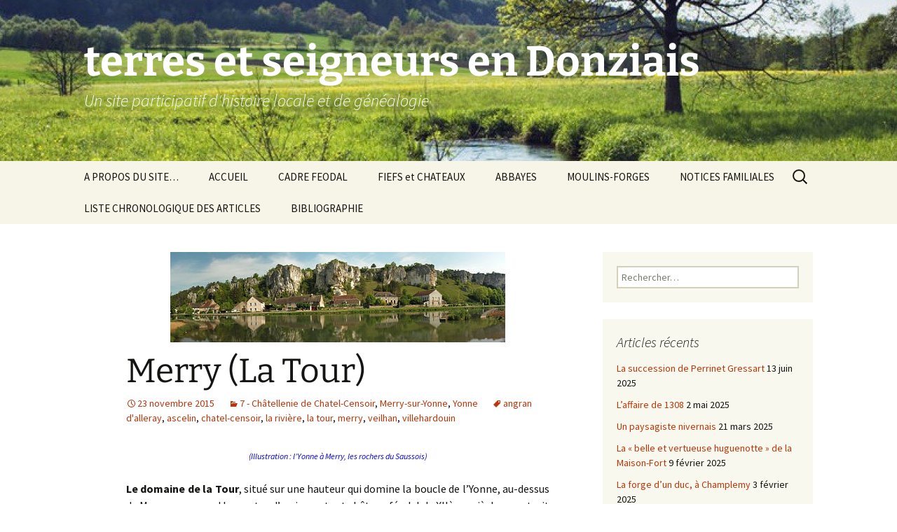

--- FILE ---
content_type: text/html; charset=UTF-8
request_url: http://www.terres-et-seigneurs-en-donziais.fr/?p=3006
body_size: 21386
content:
<!DOCTYPE html>
<html lang="fr-FR">
<head>
	<meta charset="UTF-8">
	<meta name="viewport" content="width=device-width, initial-scale=1.0">
	<title>Merry (La Tour) | terres et seigneurs en Donziais</title>
	<link rel="profile" href="https://gmpg.org/xfn/11">
	<link rel="pingback" href="http://www.terres-et-seigneurs-en-donziais.fr/xmlrpc.php">
	<meta name='robots' content='max-image-preview:large' />
<link rel='dns-prefetch' href='//static.addtoany.com' />
<link rel="alternate" type="application/rss+xml" title="terres et seigneurs en Donziais &raquo; Flux" href="http://www.terres-et-seigneurs-en-donziais.fr/?feed=rss2" />
<link rel="alternate" type="application/rss+xml" title="terres et seigneurs en Donziais &raquo; Flux des commentaires" href="http://www.terres-et-seigneurs-en-donziais.fr/?feed=comments-rss2" />
<link rel="alternate" type="application/rss+xml" title="terres et seigneurs en Donziais &raquo; Merry (La Tour) Flux des commentaires" href="http://www.terres-et-seigneurs-en-donziais.fr/?feed=rss2&#038;p=3006" />
<script>
window._wpemojiSettings = {"baseUrl":"https:\/\/s.w.org\/images\/core\/emoji\/14.0.0\/72x72\/","ext":".png","svgUrl":"https:\/\/s.w.org\/images\/core\/emoji\/14.0.0\/svg\/","svgExt":".svg","source":{"concatemoji":"http:\/\/www.terres-et-seigneurs-en-donziais.fr\/wp-includes\/js\/wp-emoji-release.min.js?ver=6.2.8"}};
/*! This file is auto-generated */
!function(e,a,t){var n,r,o,i=a.createElement("canvas"),p=i.getContext&&i.getContext("2d");function s(e,t){p.clearRect(0,0,i.width,i.height),p.fillText(e,0,0);e=i.toDataURL();return p.clearRect(0,0,i.width,i.height),p.fillText(t,0,0),e===i.toDataURL()}function c(e){var t=a.createElement("script");t.src=e,t.defer=t.type="text/javascript",a.getElementsByTagName("head")[0].appendChild(t)}for(o=Array("flag","emoji"),t.supports={everything:!0,everythingExceptFlag:!0},r=0;r<o.length;r++)t.supports[o[r]]=function(e){if(p&&p.fillText)switch(p.textBaseline="top",p.font="600 32px Arial",e){case"flag":return s("\ud83c\udff3\ufe0f\u200d\u26a7\ufe0f","\ud83c\udff3\ufe0f\u200b\u26a7\ufe0f")?!1:!s("\ud83c\uddfa\ud83c\uddf3","\ud83c\uddfa\u200b\ud83c\uddf3")&&!s("\ud83c\udff4\udb40\udc67\udb40\udc62\udb40\udc65\udb40\udc6e\udb40\udc67\udb40\udc7f","\ud83c\udff4\u200b\udb40\udc67\u200b\udb40\udc62\u200b\udb40\udc65\u200b\udb40\udc6e\u200b\udb40\udc67\u200b\udb40\udc7f");case"emoji":return!s("\ud83e\udef1\ud83c\udffb\u200d\ud83e\udef2\ud83c\udfff","\ud83e\udef1\ud83c\udffb\u200b\ud83e\udef2\ud83c\udfff")}return!1}(o[r]),t.supports.everything=t.supports.everything&&t.supports[o[r]],"flag"!==o[r]&&(t.supports.everythingExceptFlag=t.supports.everythingExceptFlag&&t.supports[o[r]]);t.supports.everythingExceptFlag=t.supports.everythingExceptFlag&&!t.supports.flag,t.DOMReady=!1,t.readyCallback=function(){t.DOMReady=!0},t.supports.everything||(n=function(){t.readyCallback()},a.addEventListener?(a.addEventListener("DOMContentLoaded",n,!1),e.addEventListener("load",n,!1)):(e.attachEvent("onload",n),a.attachEvent("onreadystatechange",function(){"complete"===a.readyState&&t.readyCallback()})),(e=t.source||{}).concatemoji?c(e.concatemoji):e.wpemoji&&e.twemoji&&(c(e.twemoji),c(e.wpemoji)))}(window,document,window._wpemojiSettings);
</script>
<style>
img.wp-smiley,
img.emoji {
	display: inline !important;
	border: none !important;
	box-shadow: none !important;
	height: 1em !important;
	width: 1em !important;
	margin: 0 0.07em !important;
	vertical-align: -0.1em !important;
	background: none !important;
	padding: 0 !important;
}
</style>
	<link rel='stylesheet' id='wp-block-library-css' href='http://www.terres-et-seigneurs-en-donziais.fr/wp-includes/css/dist/block-library/style.min.css?ver=6.2.8' media='all' />
<style id='wp-block-library-theme-inline-css'>
.wp-block-audio figcaption{color:#555;font-size:13px;text-align:center}.is-dark-theme .wp-block-audio figcaption{color:hsla(0,0%,100%,.65)}.wp-block-audio{margin:0 0 1em}.wp-block-code{border:1px solid #ccc;border-radius:4px;font-family:Menlo,Consolas,monaco,monospace;padding:.8em 1em}.wp-block-embed figcaption{color:#555;font-size:13px;text-align:center}.is-dark-theme .wp-block-embed figcaption{color:hsla(0,0%,100%,.65)}.wp-block-embed{margin:0 0 1em}.blocks-gallery-caption{color:#555;font-size:13px;text-align:center}.is-dark-theme .blocks-gallery-caption{color:hsla(0,0%,100%,.65)}.wp-block-image figcaption{color:#555;font-size:13px;text-align:center}.is-dark-theme .wp-block-image figcaption{color:hsla(0,0%,100%,.65)}.wp-block-image{margin:0 0 1em}.wp-block-pullquote{border-bottom:4px solid;border-top:4px solid;color:currentColor;margin-bottom:1.75em}.wp-block-pullquote cite,.wp-block-pullquote footer,.wp-block-pullquote__citation{color:currentColor;font-size:.8125em;font-style:normal;text-transform:uppercase}.wp-block-quote{border-left:.25em solid;margin:0 0 1.75em;padding-left:1em}.wp-block-quote cite,.wp-block-quote footer{color:currentColor;font-size:.8125em;font-style:normal;position:relative}.wp-block-quote.has-text-align-right{border-left:none;border-right:.25em solid;padding-left:0;padding-right:1em}.wp-block-quote.has-text-align-center{border:none;padding-left:0}.wp-block-quote.is-large,.wp-block-quote.is-style-large,.wp-block-quote.is-style-plain{border:none}.wp-block-search .wp-block-search__label{font-weight:700}.wp-block-search__button{border:1px solid #ccc;padding:.375em .625em}:where(.wp-block-group.has-background){padding:1.25em 2.375em}.wp-block-separator.has-css-opacity{opacity:.4}.wp-block-separator{border:none;border-bottom:2px solid;margin-left:auto;margin-right:auto}.wp-block-separator.has-alpha-channel-opacity{opacity:1}.wp-block-separator:not(.is-style-wide):not(.is-style-dots){width:100px}.wp-block-separator.has-background:not(.is-style-dots){border-bottom:none;height:1px}.wp-block-separator.has-background:not(.is-style-wide):not(.is-style-dots){height:2px}.wp-block-table{margin:0 0 1em}.wp-block-table td,.wp-block-table th{word-break:normal}.wp-block-table figcaption{color:#555;font-size:13px;text-align:center}.is-dark-theme .wp-block-table figcaption{color:hsla(0,0%,100%,.65)}.wp-block-video figcaption{color:#555;font-size:13px;text-align:center}.is-dark-theme .wp-block-video figcaption{color:hsla(0,0%,100%,.65)}.wp-block-video{margin:0 0 1em}.wp-block-template-part.has-background{margin-bottom:0;margin-top:0;padding:1.25em 2.375em}
</style>
<link rel='stylesheet' id='classic-theme-styles-css' href='http://www.terres-et-seigneurs-en-donziais.fr/wp-includes/css/classic-themes.min.css?ver=6.2.8' media='all' />
<style id='global-styles-inline-css'>
body{--wp--preset--color--black: #000000;--wp--preset--color--cyan-bluish-gray: #abb8c3;--wp--preset--color--white: #fff;--wp--preset--color--pale-pink: #f78da7;--wp--preset--color--vivid-red: #cf2e2e;--wp--preset--color--luminous-vivid-orange: #ff6900;--wp--preset--color--luminous-vivid-amber: #fcb900;--wp--preset--color--light-green-cyan: #7bdcb5;--wp--preset--color--vivid-green-cyan: #00d084;--wp--preset--color--pale-cyan-blue: #8ed1fc;--wp--preset--color--vivid-cyan-blue: #0693e3;--wp--preset--color--vivid-purple: #9b51e0;--wp--preset--color--dark-gray: #141412;--wp--preset--color--red: #bc360a;--wp--preset--color--medium-orange: #db572f;--wp--preset--color--light-orange: #ea9629;--wp--preset--color--yellow: #fbca3c;--wp--preset--color--dark-brown: #220e10;--wp--preset--color--medium-brown: #722d19;--wp--preset--color--light-brown: #eadaa6;--wp--preset--color--beige: #e8e5ce;--wp--preset--color--off-white: #f7f5e7;--wp--preset--gradient--vivid-cyan-blue-to-vivid-purple: linear-gradient(135deg,rgba(6,147,227,1) 0%,rgb(155,81,224) 100%);--wp--preset--gradient--light-green-cyan-to-vivid-green-cyan: linear-gradient(135deg,rgb(122,220,180) 0%,rgb(0,208,130) 100%);--wp--preset--gradient--luminous-vivid-amber-to-luminous-vivid-orange: linear-gradient(135deg,rgba(252,185,0,1) 0%,rgba(255,105,0,1) 100%);--wp--preset--gradient--luminous-vivid-orange-to-vivid-red: linear-gradient(135deg,rgba(255,105,0,1) 0%,rgb(207,46,46) 100%);--wp--preset--gradient--very-light-gray-to-cyan-bluish-gray: linear-gradient(135deg,rgb(238,238,238) 0%,rgb(169,184,195) 100%);--wp--preset--gradient--cool-to-warm-spectrum: linear-gradient(135deg,rgb(74,234,220) 0%,rgb(151,120,209) 20%,rgb(207,42,186) 40%,rgb(238,44,130) 60%,rgb(251,105,98) 80%,rgb(254,248,76) 100%);--wp--preset--gradient--blush-light-purple: linear-gradient(135deg,rgb(255,206,236) 0%,rgb(152,150,240) 100%);--wp--preset--gradient--blush-bordeaux: linear-gradient(135deg,rgb(254,205,165) 0%,rgb(254,45,45) 50%,rgb(107,0,62) 100%);--wp--preset--gradient--luminous-dusk: linear-gradient(135deg,rgb(255,203,112) 0%,rgb(199,81,192) 50%,rgb(65,88,208) 100%);--wp--preset--gradient--pale-ocean: linear-gradient(135deg,rgb(255,245,203) 0%,rgb(182,227,212) 50%,rgb(51,167,181) 100%);--wp--preset--gradient--electric-grass: linear-gradient(135deg,rgb(202,248,128) 0%,rgb(113,206,126) 100%);--wp--preset--gradient--midnight: linear-gradient(135deg,rgb(2,3,129) 0%,rgb(40,116,252) 100%);--wp--preset--gradient--autumn-brown: linear-gradient(135deg, rgba(226,45,15,1) 0%, rgba(158,25,13,1) 100%);--wp--preset--gradient--sunset-yellow: linear-gradient(135deg, rgba(233,139,41,1) 0%, rgba(238,179,95,1) 100%);--wp--preset--gradient--light-sky: linear-gradient(135deg,rgba(228,228,228,1.0) 0%,rgba(208,225,252,1.0) 100%);--wp--preset--gradient--dark-sky: linear-gradient(135deg,rgba(0,0,0,1.0) 0%,rgba(56,61,69,1.0) 100%);--wp--preset--duotone--dark-grayscale: url('#wp-duotone-dark-grayscale');--wp--preset--duotone--grayscale: url('#wp-duotone-grayscale');--wp--preset--duotone--purple-yellow: url('#wp-duotone-purple-yellow');--wp--preset--duotone--blue-red: url('#wp-duotone-blue-red');--wp--preset--duotone--midnight: url('#wp-duotone-midnight');--wp--preset--duotone--magenta-yellow: url('#wp-duotone-magenta-yellow');--wp--preset--duotone--purple-green: url('#wp-duotone-purple-green');--wp--preset--duotone--blue-orange: url('#wp-duotone-blue-orange');--wp--preset--font-size--small: 13px;--wp--preset--font-size--medium: 20px;--wp--preset--font-size--large: 36px;--wp--preset--font-size--x-large: 42px;--wp--preset--spacing--20: 0.44rem;--wp--preset--spacing--30: 0.67rem;--wp--preset--spacing--40: 1rem;--wp--preset--spacing--50: 1.5rem;--wp--preset--spacing--60: 2.25rem;--wp--preset--spacing--70: 3.38rem;--wp--preset--spacing--80: 5.06rem;--wp--preset--shadow--natural: 6px 6px 9px rgba(0, 0, 0, 0.2);--wp--preset--shadow--deep: 12px 12px 50px rgba(0, 0, 0, 0.4);--wp--preset--shadow--sharp: 6px 6px 0px rgba(0, 0, 0, 0.2);--wp--preset--shadow--outlined: 6px 6px 0px -3px rgba(255, 255, 255, 1), 6px 6px rgba(0, 0, 0, 1);--wp--preset--shadow--crisp: 6px 6px 0px rgba(0, 0, 0, 1);}:where(.is-layout-flex){gap: 0.5em;}body .is-layout-flow > .alignleft{float: left;margin-inline-start: 0;margin-inline-end: 2em;}body .is-layout-flow > .alignright{float: right;margin-inline-start: 2em;margin-inline-end: 0;}body .is-layout-flow > .aligncenter{margin-left: auto !important;margin-right: auto !important;}body .is-layout-constrained > .alignleft{float: left;margin-inline-start: 0;margin-inline-end: 2em;}body .is-layout-constrained > .alignright{float: right;margin-inline-start: 2em;margin-inline-end: 0;}body .is-layout-constrained > .aligncenter{margin-left: auto !important;margin-right: auto !important;}body .is-layout-constrained > :where(:not(.alignleft):not(.alignright):not(.alignfull)){max-width: var(--wp--style--global--content-size);margin-left: auto !important;margin-right: auto !important;}body .is-layout-constrained > .alignwide{max-width: var(--wp--style--global--wide-size);}body .is-layout-flex{display: flex;}body .is-layout-flex{flex-wrap: wrap;align-items: center;}body .is-layout-flex > *{margin: 0;}:where(.wp-block-columns.is-layout-flex){gap: 2em;}.has-black-color{color: var(--wp--preset--color--black) !important;}.has-cyan-bluish-gray-color{color: var(--wp--preset--color--cyan-bluish-gray) !important;}.has-white-color{color: var(--wp--preset--color--white) !important;}.has-pale-pink-color{color: var(--wp--preset--color--pale-pink) !important;}.has-vivid-red-color{color: var(--wp--preset--color--vivid-red) !important;}.has-luminous-vivid-orange-color{color: var(--wp--preset--color--luminous-vivid-orange) !important;}.has-luminous-vivid-amber-color{color: var(--wp--preset--color--luminous-vivid-amber) !important;}.has-light-green-cyan-color{color: var(--wp--preset--color--light-green-cyan) !important;}.has-vivid-green-cyan-color{color: var(--wp--preset--color--vivid-green-cyan) !important;}.has-pale-cyan-blue-color{color: var(--wp--preset--color--pale-cyan-blue) !important;}.has-vivid-cyan-blue-color{color: var(--wp--preset--color--vivid-cyan-blue) !important;}.has-vivid-purple-color{color: var(--wp--preset--color--vivid-purple) !important;}.has-black-background-color{background-color: var(--wp--preset--color--black) !important;}.has-cyan-bluish-gray-background-color{background-color: var(--wp--preset--color--cyan-bluish-gray) !important;}.has-white-background-color{background-color: var(--wp--preset--color--white) !important;}.has-pale-pink-background-color{background-color: var(--wp--preset--color--pale-pink) !important;}.has-vivid-red-background-color{background-color: var(--wp--preset--color--vivid-red) !important;}.has-luminous-vivid-orange-background-color{background-color: var(--wp--preset--color--luminous-vivid-orange) !important;}.has-luminous-vivid-amber-background-color{background-color: var(--wp--preset--color--luminous-vivid-amber) !important;}.has-light-green-cyan-background-color{background-color: var(--wp--preset--color--light-green-cyan) !important;}.has-vivid-green-cyan-background-color{background-color: var(--wp--preset--color--vivid-green-cyan) !important;}.has-pale-cyan-blue-background-color{background-color: var(--wp--preset--color--pale-cyan-blue) !important;}.has-vivid-cyan-blue-background-color{background-color: var(--wp--preset--color--vivid-cyan-blue) !important;}.has-vivid-purple-background-color{background-color: var(--wp--preset--color--vivid-purple) !important;}.has-black-border-color{border-color: var(--wp--preset--color--black) !important;}.has-cyan-bluish-gray-border-color{border-color: var(--wp--preset--color--cyan-bluish-gray) !important;}.has-white-border-color{border-color: var(--wp--preset--color--white) !important;}.has-pale-pink-border-color{border-color: var(--wp--preset--color--pale-pink) !important;}.has-vivid-red-border-color{border-color: var(--wp--preset--color--vivid-red) !important;}.has-luminous-vivid-orange-border-color{border-color: var(--wp--preset--color--luminous-vivid-orange) !important;}.has-luminous-vivid-amber-border-color{border-color: var(--wp--preset--color--luminous-vivid-amber) !important;}.has-light-green-cyan-border-color{border-color: var(--wp--preset--color--light-green-cyan) !important;}.has-vivid-green-cyan-border-color{border-color: var(--wp--preset--color--vivid-green-cyan) !important;}.has-pale-cyan-blue-border-color{border-color: var(--wp--preset--color--pale-cyan-blue) !important;}.has-vivid-cyan-blue-border-color{border-color: var(--wp--preset--color--vivid-cyan-blue) !important;}.has-vivid-purple-border-color{border-color: var(--wp--preset--color--vivid-purple) !important;}.has-vivid-cyan-blue-to-vivid-purple-gradient-background{background: var(--wp--preset--gradient--vivid-cyan-blue-to-vivid-purple) !important;}.has-light-green-cyan-to-vivid-green-cyan-gradient-background{background: var(--wp--preset--gradient--light-green-cyan-to-vivid-green-cyan) !important;}.has-luminous-vivid-amber-to-luminous-vivid-orange-gradient-background{background: var(--wp--preset--gradient--luminous-vivid-amber-to-luminous-vivid-orange) !important;}.has-luminous-vivid-orange-to-vivid-red-gradient-background{background: var(--wp--preset--gradient--luminous-vivid-orange-to-vivid-red) !important;}.has-very-light-gray-to-cyan-bluish-gray-gradient-background{background: var(--wp--preset--gradient--very-light-gray-to-cyan-bluish-gray) !important;}.has-cool-to-warm-spectrum-gradient-background{background: var(--wp--preset--gradient--cool-to-warm-spectrum) !important;}.has-blush-light-purple-gradient-background{background: var(--wp--preset--gradient--blush-light-purple) !important;}.has-blush-bordeaux-gradient-background{background: var(--wp--preset--gradient--blush-bordeaux) !important;}.has-luminous-dusk-gradient-background{background: var(--wp--preset--gradient--luminous-dusk) !important;}.has-pale-ocean-gradient-background{background: var(--wp--preset--gradient--pale-ocean) !important;}.has-electric-grass-gradient-background{background: var(--wp--preset--gradient--electric-grass) !important;}.has-midnight-gradient-background{background: var(--wp--preset--gradient--midnight) !important;}.has-small-font-size{font-size: var(--wp--preset--font-size--small) !important;}.has-medium-font-size{font-size: var(--wp--preset--font-size--medium) !important;}.has-large-font-size{font-size: var(--wp--preset--font-size--large) !important;}.has-x-large-font-size{font-size: var(--wp--preset--font-size--x-large) !important;}
.wp-block-navigation a:where(:not(.wp-element-button)){color: inherit;}
:where(.wp-block-columns.is-layout-flex){gap: 2em;}
.wp-block-pullquote{font-size: 1.5em;line-height: 1.6;}
</style>
<link rel='stylesheet' id='mce-comments-no-status-bar-css' href='http://www.terres-et-seigneurs-en-donziais.fr/wp-content/plugins/tinymce-comment-field/css/editor-no-statusbar.css?ver=6.2.8' media='all' />
<link rel='stylesheet' id='twentythirteen-fonts-css' href='http://www.terres-et-seigneurs-en-donziais.fr/wp-content/themes/twentythirteen/fonts/source-sans-pro-plus-bitter.css?ver=20230328' media='all' />
<link rel='stylesheet' id='genericons-css' href='http://www.terres-et-seigneurs-en-donziais.fr/wp-content/themes/twentythirteen/genericons/genericons.css?ver=20251101' media='all' />
<link rel='stylesheet' id='twentythirteen-style-css' href='http://www.terres-et-seigneurs-en-donziais.fr/wp-content/themes/twentythirteen/style.css?ver=20251202' media='all' />
<link rel='stylesheet' id='twentythirteen-block-style-css' href='http://www.terres-et-seigneurs-en-donziais.fr/wp-content/themes/twentythirteen/css/blocks.css?ver=20240520' media='all' />
<style id='akismet-widget-style-inline-css'>

			.a-stats {
				--akismet-color-mid-green: #357b49;
				--akismet-color-white: #fff;
				--akismet-color-light-grey: #f6f7f7;

				max-width: 350px;
				width: auto;
			}

			.a-stats * {
				all: unset;
				box-sizing: border-box;
			}

			.a-stats strong {
				font-weight: 600;
			}

			.a-stats a.a-stats__link,
			.a-stats a.a-stats__link:visited,
			.a-stats a.a-stats__link:active {
				background: var(--akismet-color-mid-green);
				border: none;
				box-shadow: none;
				border-radius: 8px;
				color: var(--akismet-color-white);
				cursor: pointer;
				display: block;
				font-family: -apple-system, BlinkMacSystemFont, 'Segoe UI', 'Roboto', 'Oxygen-Sans', 'Ubuntu', 'Cantarell', 'Helvetica Neue', sans-serif;
				font-weight: 500;
				padding: 12px;
				text-align: center;
				text-decoration: none;
				transition: all 0.2s ease;
			}

			/* Extra specificity to deal with TwentyTwentyOne focus style */
			.widget .a-stats a.a-stats__link:focus {
				background: var(--akismet-color-mid-green);
				color: var(--akismet-color-white);
				text-decoration: none;
			}

			.a-stats a.a-stats__link:hover {
				filter: brightness(110%);
				box-shadow: 0 4px 12px rgba(0, 0, 0, 0.06), 0 0 2px rgba(0, 0, 0, 0.16);
			}

			.a-stats .count {
				color: var(--akismet-color-white);
				display: block;
				font-size: 1.5em;
				line-height: 1.4;
				padding: 0 13px;
				white-space: nowrap;
			}
		
</style>
<link rel='stylesheet' id='addtoany-css' href='http://www.terres-et-seigneurs-en-donziais.fr/wp-content/plugins/add-to-any/addtoany.min.css?ver=1.16' media='all' />
<script id='addtoany-core-js-before'>
window.a2a_config=window.a2a_config||{};a2a_config.callbacks=[];a2a_config.overlays=[];a2a_config.templates={};a2a_localize = {
	Share: "Partager",
	Save: "Enregistrer",
	Subscribe: "S'abonner",
	Email: "E-mail",
	Bookmark: "Marque-page",
	ShowAll: "Montrer tout",
	ShowLess: "Montrer moins",
	FindServices: "Trouver des service(s)",
	FindAnyServiceToAddTo: "Trouver instantan&eacute;ment des services &agrave; ajouter &agrave;",
	PoweredBy: "Propuls&eacute; par",
	ShareViaEmail: "Partager par e-mail",
	SubscribeViaEmail: "S’abonner par e-mail",
	BookmarkInYourBrowser: "Ajouter un signet dans votre navigateur",
	BookmarkInstructions: "Appuyez sur Ctrl+D ou \u2318+D pour mettre cette page en signet",
	AddToYourFavorites: "Ajouter &agrave; vos favoris",
	SendFromWebOrProgram: "Envoyer depuis n’importe quelle adresse e-mail ou logiciel e-mail",
	EmailProgram: "Programme d’e-mail",
	More: "Plus&#8230;",
	ThanksForSharing: "Merci de partager !",
	ThanksForFollowing: "Merci de nous suivre !"
};
</script>
<script defer src='https://static.addtoany.com/menu/page.js' id='addtoany-core-js'></script>
<script src='http://www.terres-et-seigneurs-en-donziais.fr/wp-includes/js/jquery/jquery.min.js?ver=3.6.4' id='jquery-core-js'></script>
<script src='http://www.terres-et-seigneurs-en-donziais.fr/wp-includes/js/jquery/jquery-migrate.min.js?ver=3.4.0' id='jquery-migrate-js'></script>
<script defer src='http://www.terres-et-seigneurs-en-donziais.fr/wp-content/plugins/add-to-any/addtoany.min.js?ver=1.1' id='addtoany-jquery-js'></script>
<link rel="https://api.w.org/" href="http://www.terres-et-seigneurs-en-donziais.fr/index.php?rest_route=/" /><link rel="alternate" type="application/json" href="http://www.terres-et-seigneurs-en-donziais.fr/index.php?rest_route=/wp/v2/posts/3006" /><link rel="EditURI" type="application/rsd+xml" title="RSD" href="http://www.terres-et-seigneurs-en-donziais.fr/xmlrpc.php?rsd" />
<link rel="wlwmanifest" type="application/wlwmanifest+xml" href="http://www.terres-et-seigneurs-en-donziais.fr/wp-includes/wlwmanifest.xml" />
<meta name="generator" content="WordPress 6.2.8" />
<link rel="canonical" href="http://www.terres-et-seigneurs-en-donziais.fr/?p=3006" />
<link rel='shortlink' href='http://www.terres-et-seigneurs-en-donziais.fr/?p=3006' />
<link rel="alternate" type="application/json+oembed" href="http://www.terres-et-seigneurs-en-donziais.fr/index.php?rest_route=%2Foembed%2F1.0%2Fembed&#038;url=http%3A%2F%2Fwww.terres-et-seigneurs-en-donziais.fr%2F%3Fp%3D3006" />
<link rel="alternate" type="text/xml+oembed" href="http://www.terres-et-seigneurs-en-donziais.fr/index.php?rest_route=%2Foembed%2F1.0%2Fembed&#038;url=http%3A%2F%2Fwww.terres-et-seigneurs-en-donziais.fr%2F%3Fp%3D3006&#038;format=xml" />
<style>.recentcomments a{display:inline !important;padding:0 !important;margin:0 !important;}</style>	<style type="text/css" id="twentythirteen-header-css">
		.site-header {
		background: url(http://www.terres-et-seigneurs-en-donziais.fr/wp-content/uploads/2015/04/cropped-cropped-paysage-titre-e1428306540556.jpg) no-repeat scroll top;
		background-size: 1600px auto;
	}
	@media (max-width: 767px) {
		.site-header {
			background-size: 768px auto;
		}
	}
	@media (max-width: 359px) {
		.site-header {
			background-size: 360px auto;
		}
	}
				.site-title,
		.site-description {
			color: #ffffff;
		}
		</style>
	</head>

<body class="post-template-default single single-post postid-3006 single-format-standard wp-embed-responsive single-author sidebar">
	<svg xmlns="http://www.w3.org/2000/svg" viewBox="0 0 0 0" width="0" height="0" focusable="false" role="none" style="visibility: hidden; position: absolute; left: -9999px; overflow: hidden;" ><defs><filter id="wp-duotone-dark-grayscale"><feColorMatrix color-interpolation-filters="sRGB" type="matrix" values=" .299 .587 .114 0 0 .299 .587 .114 0 0 .299 .587 .114 0 0 .299 .587 .114 0 0 " /><feComponentTransfer color-interpolation-filters="sRGB" ><feFuncR type="table" tableValues="0 0.49803921568627" /><feFuncG type="table" tableValues="0 0.49803921568627" /><feFuncB type="table" tableValues="0 0.49803921568627" /><feFuncA type="table" tableValues="1 1" /></feComponentTransfer><feComposite in2="SourceGraphic" operator="in" /></filter></defs></svg><svg xmlns="http://www.w3.org/2000/svg" viewBox="0 0 0 0" width="0" height="0" focusable="false" role="none" style="visibility: hidden; position: absolute; left: -9999px; overflow: hidden;" ><defs><filter id="wp-duotone-grayscale"><feColorMatrix color-interpolation-filters="sRGB" type="matrix" values=" .299 .587 .114 0 0 .299 .587 .114 0 0 .299 .587 .114 0 0 .299 .587 .114 0 0 " /><feComponentTransfer color-interpolation-filters="sRGB" ><feFuncR type="table" tableValues="0 1" /><feFuncG type="table" tableValues="0 1" /><feFuncB type="table" tableValues="0 1" /><feFuncA type="table" tableValues="1 1" /></feComponentTransfer><feComposite in2="SourceGraphic" operator="in" /></filter></defs></svg><svg xmlns="http://www.w3.org/2000/svg" viewBox="0 0 0 0" width="0" height="0" focusable="false" role="none" style="visibility: hidden; position: absolute; left: -9999px; overflow: hidden;" ><defs><filter id="wp-duotone-purple-yellow"><feColorMatrix color-interpolation-filters="sRGB" type="matrix" values=" .299 .587 .114 0 0 .299 .587 .114 0 0 .299 .587 .114 0 0 .299 .587 .114 0 0 " /><feComponentTransfer color-interpolation-filters="sRGB" ><feFuncR type="table" tableValues="0.54901960784314 0.98823529411765" /><feFuncG type="table" tableValues="0 1" /><feFuncB type="table" tableValues="0.71764705882353 0.25490196078431" /><feFuncA type="table" tableValues="1 1" /></feComponentTransfer><feComposite in2="SourceGraphic" operator="in" /></filter></defs></svg><svg xmlns="http://www.w3.org/2000/svg" viewBox="0 0 0 0" width="0" height="0" focusable="false" role="none" style="visibility: hidden; position: absolute; left: -9999px; overflow: hidden;" ><defs><filter id="wp-duotone-blue-red"><feColorMatrix color-interpolation-filters="sRGB" type="matrix" values=" .299 .587 .114 0 0 .299 .587 .114 0 0 .299 .587 .114 0 0 .299 .587 .114 0 0 " /><feComponentTransfer color-interpolation-filters="sRGB" ><feFuncR type="table" tableValues="0 1" /><feFuncG type="table" tableValues="0 0.27843137254902" /><feFuncB type="table" tableValues="0.5921568627451 0.27843137254902" /><feFuncA type="table" tableValues="1 1" /></feComponentTransfer><feComposite in2="SourceGraphic" operator="in" /></filter></defs></svg><svg xmlns="http://www.w3.org/2000/svg" viewBox="0 0 0 0" width="0" height="0" focusable="false" role="none" style="visibility: hidden; position: absolute; left: -9999px; overflow: hidden;" ><defs><filter id="wp-duotone-midnight"><feColorMatrix color-interpolation-filters="sRGB" type="matrix" values=" .299 .587 .114 0 0 .299 .587 .114 0 0 .299 .587 .114 0 0 .299 .587 .114 0 0 " /><feComponentTransfer color-interpolation-filters="sRGB" ><feFuncR type="table" tableValues="0 0" /><feFuncG type="table" tableValues="0 0.64705882352941" /><feFuncB type="table" tableValues="0 1" /><feFuncA type="table" tableValues="1 1" /></feComponentTransfer><feComposite in2="SourceGraphic" operator="in" /></filter></defs></svg><svg xmlns="http://www.w3.org/2000/svg" viewBox="0 0 0 0" width="0" height="0" focusable="false" role="none" style="visibility: hidden; position: absolute; left: -9999px; overflow: hidden;" ><defs><filter id="wp-duotone-magenta-yellow"><feColorMatrix color-interpolation-filters="sRGB" type="matrix" values=" .299 .587 .114 0 0 .299 .587 .114 0 0 .299 .587 .114 0 0 .299 .587 .114 0 0 " /><feComponentTransfer color-interpolation-filters="sRGB" ><feFuncR type="table" tableValues="0.78039215686275 1" /><feFuncG type="table" tableValues="0 0.94901960784314" /><feFuncB type="table" tableValues="0.35294117647059 0.47058823529412" /><feFuncA type="table" tableValues="1 1" /></feComponentTransfer><feComposite in2="SourceGraphic" operator="in" /></filter></defs></svg><svg xmlns="http://www.w3.org/2000/svg" viewBox="0 0 0 0" width="0" height="0" focusable="false" role="none" style="visibility: hidden; position: absolute; left: -9999px; overflow: hidden;" ><defs><filter id="wp-duotone-purple-green"><feColorMatrix color-interpolation-filters="sRGB" type="matrix" values=" .299 .587 .114 0 0 .299 .587 .114 0 0 .299 .587 .114 0 0 .299 .587 .114 0 0 " /><feComponentTransfer color-interpolation-filters="sRGB" ><feFuncR type="table" tableValues="0.65098039215686 0.40392156862745" /><feFuncG type="table" tableValues="0 1" /><feFuncB type="table" tableValues="0.44705882352941 0.4" /><feFuncA type="table" tableValues="1 1" /></feComponentTransfer><feComposite in2="SourceGraphic" operator="in" /></filter></defs></svg><svg xmlns="http://www.w3.org/2000/svg" viewBox="0 0 0 0" width="0" height="0" focusable="false" role="none" style="visibility: hidden; position: absolute; left: -9999px; overflow: hidden;" ><defs><filter id="wp-duotone-blue-orange"><feColorMatrix color-interpolation-filters="sRGB" type="matrix" values=" .299 .587 .114 0 0 .299 .587 .114 0 0 .299 .587 .114 0 0 .299 .587 .114 0 0 " /><feComponentTransfer color-interpolation-filters="sRGB" ><feFuncR type="table" tableValues="0.098039215686275 1" /><feFuncG type="table" tableValues="0 0.66274509803922" /><feFuncB type="table" tableValues="0.84705882352941 0.41960784313725" /><feFuncA type="table" tableValues="1 1" /></feComponentTransfer><feComposite in2="SourceGraphic" operator="in" /></filter></defs></svg>	<div id="page" class="hfeed site">
		<a class="screen-reader-text skip-link" href="#content">
			Aller au contenu		</a>
		<header id="masthead" class="site-header">
						<a class="home-link" href="http://www.terres-et-seigneurs-en-donziais.fr/" rel="home" >
									<h1 class="site-title">terres et seigneurs en Donziais</h1>
													<h2 class="site-description">Un site participatif d&#039;histoire locale et de généalogie</h2>
							</a>

			<div id="navbar" class="navbar">
				<nav id="site-navigation" class="navigation main-navigation">
					<button class="menu-toggle">Menu</button>
					<div id="primary-menu" class="nav-menu"><ul>
<li class="page_item page-item-8"><a href="http://www.terres-et-seigneurs-en-donziais.fr/?page_id=8">A PROPOS DU SITE&#8230;</a></li>
<li class="page_item page-item-2803"><a href="http://www.terres-et-seigneurs-en-donziais.fr/">ACCUEIL</a></li>
<li class="page_item page-item-293 page_item_has_children"><a href="http://www.terres-et-seigneurs-en-donziais.fr/?page_id=293">CADRE FEODAL</a>
<ul class='children'>
	<li class="page_item page-item-527 page_item_has_children"><a href="http://www.terres-et-seigneurs-en-donziais.fr/?page_id=527">Baronnie de Donzy</a>
	<ul class='children'>
		<li class="page_item page-item-2923"><a href="http://www.terres-et-seigneurs-en-donziais.fr/?page_id=2923">Saint-Aignan-sur-Cher</a></li>
		<li class="page_item page-item-2935"><a href="http://www.terres-et-seigneurs-en-donziais.fr/?page_id=2935">Le Perche-Gouët</a></li>
	</ul>
</li>
	<li class="page_item page-item-523"><a href="http://www.terres-et-seigneurs-en-donziais.fr/?page_id=523">Evêché d&rsquo;Auxerre</a></li>
	<li class="page_item page-item-525"><a href="http://www.terres-et-seigneurs-en-donziais.fr/?page_id=525">Comté-duché de Nevers</a></li>
	<li class="page_item page-item-2889 page_item_has_children"><a href="http://www.terres-et-seigneurs-en-donziais.fr/?page_id=2889">Grands fiefs voisins</a>
	<ul class='children'>
		<li class="page_item page-item-529"><a href="http://www.terres-et-seigneurs-en-donziais.fr/?page_id=529">Baronnie de Toucy (Saint-Fargeau, Puisaye)</a></li>
		<li class="page_item page-item-531"><a href="http://www.terres-et-seigneurs-en-donziais.fr/?page_id=531">Baronnie de Saint-Verain</a></li>
		<li class="page_item page-item-2891"><a href="http://www.terres-et-seigneurs-en-donziais.fr/?page_id=2891">Comté d&rsquo;Auxerre</a></li>
		<li class="page_item page-item-2947"><a href="http://www.terres-et-seigneurs-en-donziais.fr/?page_id=2947">Comté de Gien</a></li>
		<li class="page_item page-item-4280"><a href="http://www.terres-et-seigneurs-en-donziais.fr/?page_id=4280">Seigneurie de Courtenay</a></li>
		<li class="page_item page-item-4301"><a href="http://www.terres-et-seigneurs-en-donziais.fr/?page_id=4301">Comté de Sancerre</a></li>
	</ul>
</li>
</ul>
</li>
<li class="page_item page-item-12 page_item_has_children"><a href="http://www.terres-et-seigneurs-en-donziais.fr/?page_id=12">FIEFS et CHATEAUX</a>
<ul class='children'>
	<li class="page_item page-item-1710"><a href="http://www.terres-et-seigneurs-en-donziais.fr/?page_id=1710">Par ordre alphabétique&#8230;</a></li>
	<li class="page_item page-item-1712 page_item_has_children"><a href="http://www.terres-et-seigneurs-en-donziais.fr/?page_id=1712">Par châtellenies&#8230;</a>
	<ul class='children'>
		<li class="page_item page-item-3071 page_item_has_children"><a href="http://www.terres-et-seigneurs-en-donziais.fr/?page_id=3071">Châtellenies d&rsquo;origine</a>
		<ul class='children'>
			<li class="page_item page-item-712"><a href="http://www.terres-et-seigneurs-en-donziais.fr/?page_id=712">Châtellenie de Donzy</a></li>
			<li class="page_item page-item-714"><a href="http://www.terres-et-seigneurs-en-donziais.fr/?page_id=714">Châtellenie de Cosne</a></li>
			<li class="page_item page-item-716"><a href="http://www.terres-et-seigneurs-en-donziais.fr/?page_id=716">Châtellenie d&rsquo;Entrains</a></li>
			<li class="page_item page-item-720"><a href="http://www.terres-et-seigneurs-en-donziais.fr/?page_id=720">Châtellenie d&rsquo;Etais</a></li>
			<li class="page_item page-item-718"><a href="http://www.terres-et-seigneurs-en-donziais.fr/?page_id=718">Châtellenies de Corvol et Billy</a></li>
		</ul>
</li>
		<li class="page_item page-item-3073 page_item_has_children"><a href="http://www.terres-et-seigneurs-en-donziais.fr/?page_id=3073">Châtellenies adjointes</a>
		<ul class='children'>
			<li class="page_item page-item-724"><a href="http://www.terres-et-seigneurs-en-donziais.fr/?page_id=724">Châtellenie de Druyes</a></li>
			<li class="page_item page-item-726"><a href="http://www.terres-et-seigneurs-en-donziais.fr/?page_id=726">Châtellenie de Saint-Sauveur</a></li>
			<li class="page_item page-item-722"><a href="http://www.terres-et-seigneurs-en-donziais.fr/?page_id=722">Châtellenie de Chatel-Censoir</a></li>
		</ul>
</li>
		<li class="page_item page-item-3094"><a href="http://www.terres-et-seigneurs-en-donziais.fr/?page_id=3094">Châtellenie de Châteauneuf-Val-de-Bargis</a></li>
		<li class="page_item page-item-728"><a href="http://www.terres-et-seigneurs-en-donziais.fr/?page_id=728">Châtellenie de Saint-Verain</a></li>
		<li class="page_item page-item-8200"><a href="http://www.terres-et-seigneurs-en-donziais.fr/?page_id=8200">Seigneuries voisines du Donziais</a></li>
	</ul>
</li>
</ul>
</li>
<li class="page_item page-item-283"><a href="http://www.terres-et-seigneurs-en-donziais.fr/?page_id=283">ABBAYES</a></li>
<li class="page_item page-item-4408"><a href="http://www.terres-et-seigneurs-en-donziais.fr/?page_id=4408">MOULINS-FORGES</a></li>
<li class="page_item page-item-5395"><a href="http://www.terres-et-seigneurs-en-donziais.fr/?page_id=5395">NOTICES FAMILIALES</a></li>
<li class="page_item page-item-8667"><a href="http://www.terres-et-seigneurs-en-donziais.fr/?page_id=8667">LISTE CHRONOLOGIQUE DES ARTICLES</a></li>
<li class="page_item page-item-49"><a href="http://www.terres-et-seigneurs-en-donziais.fr/?page_id=49">BIBLIOGRAPHIE</a></li>
</ul></div>
					<form role="search" method="get" class="search-form" action="http://www.terres-et-seigneurs-en-donziais.fr/">
				<label>
					<span class="screen-reader-text">Rechercher :</span>
					<input type="search" class="search-field" placeholder="Rechercher…" value="" name="s" />
				</label>
				<input type="submit" class="search-submit" value="Rechercher" />
			</form>				</nav><!-- #site-navigation -->
			</div><!-- #navbar -->
		</header><!-- #masthead -->

		<div id="main" class="site-main">

	<div id="primary" class="content-area">
		<div id="content" class="site-content" role="main">

			
				
<article id="post-3006" class="post-3006 post type-post status-publish format-standard has-post-thumbnail hentry category-chatellenie-de-chatel-censoir category-merry-sur-yonne category-yonne tag-angran-dalleray tag-ascelin tag-chatel-censoir tag-la-riviere tag-la-tour tag-merry tag-veilhan tag-villehardouin">
	<header class="entry-header">
				<div class="entry-thumbnail">
			<img width="478" height="129" src="http://www.terres-et-seigneurs-en-donziais.fr/wp-content/uploads/2015/11/600px-Saussois_pano-e1448302530922.jpg" class="attachment-post-thumbnail size-post-thumbnail wp-post-image" alt="" decoding="async" srcset="http://www.terres-et-seigneurs-en-donziais.fr/wp-content/uploads/2015/11/600px-Saussois_pano-e1448302530922.jpg 478w, http://www.terres-et-seigneurs-en-donziais.fr/wp-content/uploads/2015/11/600px-Saussois_pano-e1448302530922-300x81.jpg 300w" sizes="(max-width: 478px) 100vw, 478px" />		</div>
		
				<h1 class="entry-title">Merry (La Tour)</h1>
		
		<div class="entry-meta">
			<span class="date"><a href="http://www.terres-et-seigneurs-en-donziais.fr/?p=3006" title="Permalien vers Merry (La Tour)" rel="bookmark"><time class="entry-date" datetime="2015-11-23T19:12:19+01:00">23 novembre 2015</time></a></span><span class="categories-links"><a href="http://www.terres-et-seigneurs-en-donziais.fr/?cat=86" rel="category">7 - Châtellenie de Chatel-Censoir</a>, <a href="http://www.terres-et-seigneurs-en-donziais.fr/?cat=409" rel="category">Merry-sur-Yonne</a>, <a href="http://www.terres-et-seigneurs-en-donziais.fr/?cat=6" rel="category">Yonne</a></span><span class="tags-links"><a href="http://www.terres-et-seigneurs-en-donziais.fr/?tag=angran-dalleray" rel="tag">angran d'alleray</a>, <a href="http://www.terres-et-seigneurs-en-donziais.fr/?tag=ascelin" rel="tag">ascelin</a>, <a href="http://www.terres-et-seigneurs-en-donziais.fr/?tag=chatel-censoir" rel="tag">chatel-censoir</a>, <a href="http://www.terres-et-seigneurs-en-donziais.fr/?tag=la-riviere" rel="tag">la rivière</a>, <a href="http://www.terres-et-seigneurs-en-donziais.fr/?tag=la-tour" rel="tag">la tour</a>, <a href="http://www.terres-et-seigneurs-en-donziais.fr/?tag=merry" rel="tag">merry</a>, <a href="http://www.terres-et-seigneurs-en-donziais.fr/?tag=veilhan" rel="tag">veilhan</a>, <a href="http://www.terres-et-seigneurs-en-donziais.fr/?tag=villehardouin" rel="tag">villehardouin</a></span><span class="author vcard"><a class="url fn n" href="http://www.terres-et-seigneurs-en-donziais.fr/?author=1" title="Afficher tous les articles par Administrateur" rel="author">Administrateur</a></span>					</div><!-- .entry-meta -->
	</header><!-- .entry-header -->

		<div class="entry-content">
		<p style="text-align: center;"><span style="color: #0000cd;"><span style="font-size: 12px;"><em>(Illustration : l&rsquo;Yonne à Merry, les rochers du Saussois)</em></span></span></p>
<p style="text-align: justify;"><span style="font-size: 16px;"><strong>Le domaine de la Tour</strong>, situé sur une hauteur qui domine la boucle de l’Yonne, au-dessus de Merry, comprend les restes d’un important château féodal du XIIème siècle, construit sans doute par les Ascelin, châtelains de <strong><a href="http://www.terres-et-seigneurs-en-donziais.fr/?page_id=3000" target="_blank" rel="noopener">Chatel-Censoir</a>,</strong> devenus seigneurs de Merry et de bien d’autres lieux. Il avait un plan carré et était entouré de fossés, avec quatre tours carrées aux angles. Une porte d’entrée monumentale donnait accès à la cour, flanquée autrefois d’un donjon carré, qui lui a donné son nom et s’élevait à plus de 25 mètres, pour faire le guet jusqu’à Chatel-Censoir et même Vézelay.</span></p>
<p style="text-align: justify;"><span style="font-size: 16px;">Des adjonctions successives y furent faites, notamment un vaste logis, aux XVè et XVIème siècles. Toutefois dès le début du XVIIè le château n’était plus habité par ses seigneurs et tomba en ruines, évoluant progressivement vers une simple fonction agricole.</span></p>
<p style="text-align: justify;"><span style="font-size: 16px;">On suit les premiers seigneurs de Merry par les donations qu’ils firent aux abbayes les plus proches : <strong><a href="http://www.abbayedereigny.com/accueil/" target="_blank" rel="noopener">Reigny</a></strong> et <strong><a href="http://www.cn-telma.fr/cartulR/producteur616/" target="_blank" rel="noopener">Crisenon</a></strong>, mais aussi <a href="http://www.abbayedepontigny.com" target="_blank" rel="noopener"><strong>Pontigny</strong></a>. Merry passa au XVème siècle à <strong><a href="http://racineshistoire.free.fr/LGN/PDF/La_Riviere.pdf" target="_blank" rel="noopener">Jean de la Rivière</a></strong>, dans des conditions qui restent à éclaircir. Sa fille l’apporta aux Veilhan, barons de <strong><a href="https://fr.wikipedia.org/wiki/Giry_(Nièvre)" target="_blank" rel="noopener">Giry</a></strong>, et il fut repris 150 ans plus tard par le Roi, qui l’échangea à un magistrat enrichi, peu avant la Révolution, au cours de laquelle il fut vendu comme Bien national.</span></p>
<p style="text-align: justify;"><span style="font-size: 16px;">Tout en étant proche et relié à Chatel-Censoir, châtellenie du Donziais, Merry est proche de Mailly et relevait féodalement du comté d&rsquo;Auxerre.</span></p>
<p style="text-align: justify;"><span style="color: #0000ff;"><em><strong><span style="font-size: 16px;">Voyez ci-dessous la notice, encore incomplète, consacrée à la Tour de Merry.</span></strong></em></span></p>
<p style="text-align: center;"><em><strong><span style="font-size: 22px;"><a href="http://www.terres-et-seigneurs-en-donziais.fr/wp-content/uploads/2015/11/Merry-La-Tour.pdf" target="_blank" rel="noopener">Merry (La Tour)</a> </span></strong><span style="font-size: 18px;">(V6 complétée le 26/2/25)</span></em></p>
<p style="text-align: justify;"><a href="http://www.terres-et-seigneurs-en-donziais.fr/wp-content/uploads/2015/09/D-enluminé-e1443770692908.jpeg"><img decoding="async" loading="lazy" class="alignnone size-full wp-image-1748" src="http://www.terres-et-seigneurs-en-donziais.fr/wp-content/uploads/2015/09/D-enluminé-e1443770692908.jpeg" alt="D enluminé" width="80" height="80" /></a></p>
<div class="addtoany_share_save_container addtoany_content addtoany_content_bottom"><div class="a2a_kit a2a_kit_size_16 addtoany_list" data-a2a-url="http://www.terres-et-seigneurs-en-donziais.fr/?p=3006" data-a2a-title="Merry (La Tour)"><a class="a2a_button_facebook" href="https://www.addtoany.com/add_to/facebook?linkurl=http%3A%2F%2Fwww.terres-et-seigneurs-en-donziais.fr%2F%3Fp%3D3006&amp;linkname=Merry%20%28La%20Tour%29" title="Facebook" rel="nofollow noopener" target="_blank"></a><a class="a2a_button_twitter" href="https://www.addtoany.com/add_to/twitter?linkurl=http%3A%2F%2Fwww.terres-et-seigneurs-en-donziais.fr%2F%3Fp%3D3006&amp;linkname=Merry%20%28La%20Tour%29" title="Twitter" rel="nofollow noopener" target="_blank"></a><a class="a2a_dd addtoany_share_save addtoany_share" href="https://www.addtoany.com/share"><img src="https://static.addtoany.com/buttons/favicon.png" alt="Share"></a></div></div>	</div><!-- .entry-content -->
	
	<footer class="entry-meta">
		
			</footer><!-- .entry-meta -->
</article><!-- #post -->
						<nav class="navigation post-navigation">
		<h1 class="screen-reader-text">
			Navigation des articles		</h1>
		<div class="nav-links">

			<a href="http://www.terres-et-seigneurs-en-donziais.fr/?p=2978" rel="prev"><span class="meta-nav">&larr;</span> Savigny, à Billy</a>			<a href="http://www.terres-et-seigneurs-en-donziais.fr/?p=3018" rel="next">Faulin, fief Le Bourgoing <span class="meta-nav">&rarr;</span></a>
		</div><!-- .nav-links -->
	</nav><!-- .navigation -->
						
<div id="comments" class="comments-area">

	
		<div id="respond" class="comment-respond">
		<h3 id="reply-title" class="comment-reply-title">Laisser un commentaire <small><a rel="nofollow" id="cancel-comment-reply-link" href="/?p=3006#respond" style="display:none;">Annuler la réponse</a></small></h3><form action="http://www.terres-et-seigneurs-en-donziais.fr/wp-comments-post.php" method="post" id="commentform" class="comment-form" novalidate><p class="comment-notes"><span id="email-notes">Votre adresse e-mail ne sera pas publiée.</span> <span class="required-field-message">Les champs obligatoires sont indiqués avec <span class="required">*</span></span></p><div id="wp-comment-wrap" class="wp-core-ui wp-editor-wrap tmce-active"><link rel='stylesheet' id='dashicons-css' href='http://www.terres-et-seigneurs-en-donziais.fr/wp-includes/css/dashicons.min.css?ver=6.2.8' media='all' />
<link rel='stylesheet' id='editor-buttons-css' href='http://www.terres-et-seigneurs-en-donziais.fr/wp-includes/css/editor.min.css?ver=6.2.8' media='all' />
<div id="wp-comment-editor-container" class="wp-editor-container"><textarea class="wp-editor-area" rows="15" autocomplete="off" cols="40" name="comment" id="comment"></textarea></div>
</div>

<p class="comment-form-author"><label for="author">Nom</label> <input id="author" name="author" type="text" value="" size="30" maxlength="245" autocomplete="name" /></p>
<p class="comment-form-email"><label for="email">E-mail</label> <input id="email" name="email" type="email" value="" size="30" maxlength="100" aria-describedby="email-notes" autocomplete="email" /></p>
<p class="comment-form-url"><label for="url">Site web</label> <input id="url" name="url" type="url" value="" size="30" maxlength="200" autocomplete="url" /></p>
<p class="form-submit"><input name="submit" type="submit" id="submit" class="submit" value="Laisser un commentaire" /> <input type='hidden' name='comment_post_ID' value='3006' id='comment_post_ID' />
<input type='hidden' name='comment_parent' id='comment_parent' value='0' />
</p><p style="display: none;"><input type="hidden" id="akismet_comment_nonce" name="akismet_comment_nonce" value="cd97fa6d02" /></p><p style="display: none !important;" class="akismet-fields-container" data-prefix="ak_"><label>&#916;<textarea name="ak_hp_textarea" cols="45" rows="8" maxlength="100"></textarea></label><input type="hidden" id="ak_js_1" name="ak_js" value="84"/><script>document.getElementById( "ak_js_1" ).setAttribute( "value", ( new Date() ).getTime() );</script></p></form>	</div><!-- #respond -->
	
</div><!-- #comments -->

			
		</div><!-- #content -->
	</div><!-- #primary -->

	<div id="tertiary" class="sidebar-container" role="complementary">
		<div class="sidebar-inner">
			<div class="widget-area">
				<aside id="search-2" class="widget widget_search"><form role="search" method="get" class="search-form" action="http://www.terres-et-seigneurs-en-donziais.fr/">
				<label>
					<span class="screen-reader-text">Rechercher :</span>
					<input type="search" class="search-field" placeholder="Rechercher…" value="" name="s" />
				</label>
				<input type="submit" class="search-submit" value="Rechercher" />
			</form></aside>
		<aside id="recent-posts-2" class="widget widget_recent_entries">
		<h3 class="widget-title">Articles récents</h3><nav aria-label="Articles récents">
		<ul>
											<li>
					<a href="http://www.terres-et-seigneurs-en-donziais.fr/?p=9481">La succession de Perrinet Gressart</a>
											<span class="post-date">13 juin 2025</span>
									</li>
											<li>
					<a href="http://www.terres-et-seigneurs-en-donziais.fr/?p=9455">L&rsquo;affaire de 1308</a>
											<span class="post-date">2 mai 2025</span>
									</li>
											<li>
					<a href="http://www.terres-et-seigneurs-en-donziais.fr/?p=9413">Un paysagiste nivernais</a>
											<span class="post-date">21 mars 2025</span>
									</li>
											<li>
					<a href="http://www.terres-et-seigneurs-en-donziais.fr/?p=9378">La « belle et vertueuse huguenotte » de la Maison-Fort</a>
											<span class="post-date">9 février 2025</span>
									</li>
											<li>
					<a href="http://www.terres-et-seigneurs-en-donziais.fr/?p=9354">La forge d&rsquo;un duc, à Champlemy</a>
											<span class="post-date">3 février 2025</span>
									</li>
											<li>
					<a href="http://www.terres-et-seigneurs-en-donziais.fr/?p=9318">Ferdinand Gambon, un enfant de Suilly sur les barricades&#8230;</a>
											<span class="post-date">8 janvier 2025</span>
									</li>
											<li>
					<a href="http://www.terres-et-seigneurs-en-donziais.fr/?p=9313">BONNE ANNEE 2025 !</a>
											<span class="post-date">8 janvier 2025</span>
									</li>
											<li>
					<a href="http://www.terres-et-seigneurs-en-donziais.fr/?p=9288">Etais, châtellenie fantôme</a>
											<span class="post-date">12 décembre 2024</span>
									</li>
											<li>
					<a href="http://www.terres-et-seigneurs-en-donziais.fr/?p=9261">Le « fief de Lamoignon » à Donzy</a>
											<span class="post-date">8 novembre 2024</span>
									</li>
											<li>
					<a href="http://www.terres-et-seigneurs-en-donziais.fr/?p=9225">« Sainte Eugénie de Rome » et Varzy</a>
											<span class="post-date">6 octobre 2024</span>
									</li>
											<li>
					<a href="http://www.terres-et-seigneurs-en-donziais.fr/?p=9138">La « pôté d&rsquo;Asnois »</a>
											<span class="post-date">7 mai 2024</span>
									</li>
											<li>
					<a href="http://www.terres-et-seigneurs-en-donziais.fr/?p=9122">Nouveauté : « Les sires de La Rivière »</a>
											<span class="post-date">24 avril 2024</span>
									</li>
											<li>
					<a href="http://www.terres-et-seigneurs-en-donziais.fr/?p=9096">Le blogueur au travail&#8230;</a>
											<span class="post-date">12 mars 2024</span>
									</li>
											<li>
					<a href="http://www.terres-et-seigneurs-en-donziais.fr/?p=9083">BONNE ANNEE 2024 !</a>
											<span class="post-date">2 janvier 2024</span>
									</li>
											<li>
					<a href="http://www.terres-et-seigneurs-en-donziais.fr/?p=9045">Cartes et territoires</a>
											<span class="post-date">9 novembre 2023</span>
									</li>
											<li>
					<a href="http://www.terres-et-seigneurs-en-donziais.fr/?p=9024">Villiers-le-Sec, mouvant de Varzy</a>
											<span class="post-date">6 novembre 2023</span>
									</li>
											<li>
					<a href="http://www.terres-et-seigneurs-en-donziais.fr/?p=9007">Le domaine du Crot-Ravard, à Châteauneuf</a>
											<span class="post-date">31 octobre 2023</span>
									</li>
											<li>
					<a href="http://www.terres-et-seigneurs-en-donziais.fr/?p=8979">Une autre baronne de Perreuse célèbre</a>
											<span class="post-date">25 octobre 2023</span>
									</li>
											<li>
					<a href="http://www.terres-et-seigneurs-en-donziais.fr/?p=8953">Les forges du bassin du Mazou</a>
											<span class="post-date">21 octobre 2023</span>
									</li>
											<li>
					<a href="http://www.terres-et-seigneurs-en-donziais.fr/?p=8946">10 Châtellenies</a>
											<span class="post-date">21 octobre 2023</span>
									</li>
											<li>
					<a href="http://www.terres-et-seigneurs-en-donziais.fr/?p=8929">« Seigneur », vraiment ?</a>
											<span class="post-date">16 octobre 2023</span>
									</li>
											<li>
					<a href="http://www.terres-et-seigneurs-en-donziais.fr/?p=8908">Les Couez, à Champlemy</a>
											<span class="post-date">7 octobre 2023</span>
									</li>
											<li>
					<a href="http://www.terres-et-seigneurs-en-donziais.fr/?p=8892">Saint-Quentin, le moulin, et la Pouvesle&#8230;</a>
											<span class="post-date">5 octobre 2023</span>
									</li>
											<li>
					<a href="http://www.terres-et-seigneurs-en-donziais.fr/?p=8867">1523 : le dilemme des seigneurs donziais&#8230;</a>
											<span class="post-date">2 octobre 2023</span>
									</li>
											<li>
					<a href="http://www.terres-et-seigneurs-en-donziais.fr/?p=8854">Bèze, à Lucy-sur-Yonne</a>
											<span class="post-date">21 septembre 2023</span>
									</li>
											<li>
					<a href="http://www.terres-et-seigneurs-en-donziais.fr/?p=8842">Liste des articles publiés depuis 2015</a>
											<span class="post-date">12 septembre 2023</span>
									</li>
											<li>
					<a href="http://www.terres-et-seigneurs-en-donziais.fr/?p=8592">« Marchands de bois pour la fourniture de Paris »</a>
											<span class="post-date">12 avril 2023</span>
									</li>
											<li>
					<a href="http://www.terres-et-seigneurs-en-donziais.fr/?p=8570">« Seigneurs de Chatel-Censoir » ?</a>
											<span class="post-date">7 avril 2023</span>
									</li>
											<li>
					<a href="http://www.terres-et-seigneurs-en-donziais.fr/?p=8536">Une Puisaye donziaise ?</a>
											<span class="post-date">17 mars 2023</span>
									</li>
											<li>
					<a href="http://www.terres-et-seigneurs-en-donziais.fr/?p=8514">Françoise et la Reine Margot</a>
											<span class="post-date">5 mars 2023</span>
									</li>
					</ul>

		</nav></aside><aside id="recent-comments-2" class="widget widget_recent_comments"><h3 class="widget-title">Commentaires récents</h3><nav aria-label="Commentaires récents"><ul id="recentcomments"><li class="recentcomments"><span class="comment-author-link">Administrateur</span> dans <a href="http://www.terres-et-seigneurs-en-donziais.fr/?p=8214#comment-65280">Arthel et la Motte d&rsquo;Arthel</a></li><li class="recentcomments"><span class="comment-author-link">Administrateur</span> dans <a href="http://www.terres-et-seigneurs-en-donziais.fr/?p=8214#comment-65265">Arthel et la Motte d&rsquo;Arthel</a></li><li class="recentcomments"><span class="comment-author-link">Larigauderie-Beijeaud</span> dans <a href="http://www.terres-et-seigneurs-en-donziais.fr/?p=8214#comment-65204">Arthel et la Motte d&rsquo;Arthel</a></li><li class="recentcomments"><span class="comment-author-link">YVES</span> dans <a href="http://www.terres-et-seigneurs-en-donziais.fr/?p=7526#comment-63700">Archers de la Garde Ecossaise</a></li><li class="recentcomments"><span class="comment-author-link">Roseline Frappier</span> dans <a href="http://www.terres-et-seigneurs-en-donziais.fr/?p=5200#comment-54639">Hôtel « Frappier de Saint-Martin »</a></li><li class="recentcomments"><span class="comment-author-link">Anonyme</span> dans <a href="http://www.terres-et-seigneurs-en-donziais.fr/?p=3642#comment-53140">La Breuille, à Sainpuits</a></li><li class="recentcomments"><span class="comment-author-link">Administrateur</span> dans <a href="http://www.terres-et-seigneurs-en-donziais.fr/?p=7075#comment-48736">Une parenthèse méridionale à la Renaissance</a></li></ul></nav></aside><aside id="tag_cloud-3" class="widget widget_tag_cloud"><h3 class="widget-title">Étiquettes</h3><nav aria-label="Étiquettes"><div class="tagcloud"><ul class='wp-tag-cloud' role='list'>
	<li><a href="http://www.terres-et-seigneurs-en-donziais.fr/?tag=bellary" class="tag-cloud-link tag-link-63 tag-link-position-1" style="font-size: 9.75pt;" aria-label="bellary (7 éléments)">bellary</a></li>
	<li><a href="http://www.terres-et-seigneurs-en-donziais.fr/?tag=billy" class="tag-cloud-link tag-link-310 tag-link-position-2" style="font-size: 9.0208333333333pt;" aria-label="billy (6 éléments)">billy</a></li>
	<li><a href="http://www.terres-et-seigneurs-en-donziais.fr/?tag=bourras" class="tag-cloud-link tag-link-431 tag-link-position-3" style="font-size: 11.208333333333pt;" aria-label="bourras (9 éléments)">bourras</a></li>
	<li><a href="http://www.terres-et-seigneurs-en-donziais.fr/?tag=chabannes" class="tag-cloud-link tag-link-59 tag-link-position-4" style="font-size: 13.833333333333pt;" aria-label="chabannes (14 éléments)">chabannes</a></li>
	<li><a href="http://www.terres-et-seigneurs-en-donziais.fr/?tag=chailloy" class="tag-cloud-link tag-link-524 tag-link-position-5" style="font-size: 9.0208333333333pt;" aria-label="chailloy (6 éléments)">chailloy</a></li>
	<li><a href="http://www.terres-et-seigneurs-en-donziais.fr/?tag=champlemy" class="tag-cloud-link tag-link-145 tag-link-position-6" style="font-size: 8pt;" aria-label="champlemy (5 éléments)">champlemy</a></li>
	<li><a href="http://www.terres-et-seigneurs-en-donziais.fr/?tag=chateauneuf" class="tag-cloud-link tag-link-384 tag-link-position-7" style="font-size: 10.479166666667pt;" aria-label="chateauneuf (8 éléments)">chateauneuf</a></li>
	<li><a href="http://www.terres-et-seigneurs-en-donziais.fr/?tag=cleves" class="tag-cloud-link tag-link-661 tag-link-position-8" style="font-size: 9.0208333333333pt;" aria-label="clèves (6 éléments)">clèves</a></li>
	<li><a href="http://www.terres-et-seigneurs-en-donziais.fr/?tag=colmery" class="tag-cloud-link tag-link-657 tag-link-position-9" style="font-size: 9.0208333333333pt;" aria-label="colméry (6 éléments)">colméry</a></li>
	<li><a href="http://www.terres-et-seigneurs-en-donziais.fr/?tag=corvol" class="tag-cloud-link tag-link-367 tag-link-position-10" style="font-size: 9.75pt;" aria-label="corvol (7 éléments)">corvol</a></li>
	<li><a href="http://www.terres-et-seigneurs-en-donziais.fr/?tag=cosne" class="tag-cloud-link tag-link-84 tag-link-position-11" style="font-size: 12.375pt;" aria-label="cosne (11 éléments)">cosne</a></li>
	<li><a href="http://www.terres-et-seigneurs-en-donziais.fr/?tag=courvol" class="tag-cloud-link tag-link-18 tag-link-position-12" style="font-size: 9.0208333333333pt;" aria-label="courvol (6 éléments)">courvol</a></li>
	<li><a href="http://www.terres-et-seigneurs-en-donziais.fr/?tag=darmes" class="tag-cloud-link tag-link-58 tag-link-position-13" style="font-size: 11.208333333333pt;" aria-label="d&#039;armes (9 éléments)">d&#039;armes</a></li>
	<li><a href="http://www.terres-et-seigneurs-en-donziais.fr/?tag=damas-danlezy" class="tag-cloud-link tag-link-191 tag-link-position-14" style="font-size: 9.75pt;" aria-label="damas d&#039;anlezy (7 éléments)">damas d&#039;anlezy</a></li>
	<li><a href="http://www.terres-et-seigneurs-en-donziais.fr/?tag=donzy" class="tag-cloud-link tag-link-211 tag-link-position-15" style="font-size: 22pt;" aria-label="donzy (54 éléments)">donzy</a></li>
	<li><a href="http://www.terres-et-seigneurs-en-donziais.fr/?tag=druyes" class="tag-cloud-link tag-link-277 tag-link-position-16" style="font-size: 9.75pt;" aria-label="druyes (7 éléments)">druyes</a></li>
	<li><a href="http://www.terres-et-seigneurs-en-donziais.fr/?tag=du-broc" class="tag-cloud-link tag-link-132 tag-link-position-17" style="font-size: 9.0208333333333pt;" aria-label="du broc (6 éléments)">du broc</a></li>
	<li><a href="http://www.terres-et-seigneurs-en-donziais.fr/?tag=entrains" class="tag-cloud-link tag-link-76 tag-link-position-18" style="font-size: 10.479166666667pt;" aria-label="entrains (8 éléments)">entrains</a></li>
	<li><a href="http://www.terres-et-seigneurs-en-donziais.fr/?tag=forge" class="tag-cloud-link tag-link-57 tag-link-position-19" style="font-size: 8pt;" aria-label="forge (5 éléments)">forge</a></li>
	<li><a href="http://www.terres-et-seigneurs-en-donziais.fr/?tag=frappier" class="tag-cloud-link tag-link-124 tag-link-position-20" style="font-size: 9.75pt;" aria-label="frappier (7 éléments)">frappier</a></li>
	<li><a href="http://www.terres-et-seigneurs-en-donziais.fr/?tag=la-barre" class="tag-cloud-link tag-link-103 tag-link-position-21" style="font-size: 9.75pt;" aria-label="la barre (7 éléments)">la barre</a></li>
	<li><a href="http://www.terres-et-seigneurs-en-donziais.fr/?tag=la-bussiere" class="tag-cloud-link tag-link-157 tag-link-position-22" style="font-size: 12.375pt;" aria-label="La Bussière (11 éléments)">La Bussière</a></li>
	<li><a href="http://www.terres-et-seigneurs-en-donziais.fr/?tag=la-ferte-meung" class="tag-cloud-link tag-link-112 tag-link-position-23" style="font-size: 11.208333333333pt;" aria-label="la ferté-meung (9 éléments)">la ferté-meung</a></li>
	<li><a href="http://www.terres-et-seigneurs-en-donziais.fr/?tag=lamoignon" class="tag-cloud-link tag-link-69 tag-link-position-24" style="font-size: 14.125pt;" aria-label="lamoignon (15 éléments)">lamoignon</a></li>
	<li><a href="http://www.terres-et-seigneurs-en-donziais.fr/?tag=la-motte-josserand" class="tag-cloud-link tag-link-355 tag-link-position-25" style="font-size: 10.479166666667pt;" aria-label="la motte-josserand (8 éléments)">la motte-josserand</a></li>
	<li><a href="http://www.terres-et-seigneurs-en-donziais.fr/?tag=la-riviere" class="tag-cloud-link tag-link-17 tag-link-position-26" style="font-size: 15pt;" aria-label="la rivière (17 éléments)">la rivière</a></li>
	<li><a href="http://www.terres-et-seigneurs-en-donziais.fr/?tag=le-clerc" class="tag-cloud-link tag-link-121 tag-link-position-27" style="font-size: 8pt;" aria-label="le clerc (5 éléments)">le clerc</a></li>
	<li><a href="http://www.terres-et-seigneurs-en-donziais.fr/?tag=le-muet" class="tag-cloud-link tag-link-198 tag-link-position-28" style="font-size: 9.0208333333333pt;" aria-label="le muet (6 éléments)">le muet</a></li>
	<li><a href="http://www.terres-et-seigneurs-en-donziais.fr/?tag=mahaut-de-courtenay" class="tag-cloud-link tag-link-215 tag-link-position-29" style="font-size: 9.0208333333333pt;" aria-label="mahaut de courtenay (6 éléments)">mahaut de courtenay</a></li>
	<li><a href="http://www.terres-et-seigneurs-en-donziais.fr/?tag=maignan" class="tag-cloud-link tag-link-732 tag-link-position-30" style="font-size: 9.0208333333333pt;" aria-label="maignan (6 éléments)">maignan</a></li>
	<li><a href="http://www.terres-et-seigneurs-en-donziais.fr/?tag=mello" class="tag-cloud-link tag-link-653 tag-link-position-31" style="font-size: 9.75pt;" aria-label="mello (7 éléments)">mello</a></li>
	<li><a href="http://www.terres-et-seigneurs-en-donziais.fr/?tag=mullot" class="tag-cloud-link tag-link-313 tag-link-position-32" style="font-size: 9.0208333333333pt;" aria-label="mullot (6 éléments)">mullot</a></li>
	<li><a href="http://www.terres-et-seigneurs-en-donziais.fr/?tag=nivernais" class="tag-cloud-link tag-link-400 tag-link-position-33" style="font-size: 17.770833333333pt;" aria-label="nivernais (27 éléments)">nivernais</a></li>
	<li><a href="http://www.terres-et-seigneurs-en-donziais.fr/?tag=nohain" class="tag-cloud-link tag-link-19 tag-link-position-34" style="font-size: 9.0208333333333pt;" aria-label="nohain (6 éléments)">nohain</a></li>
	<li><a href="http://www.terres-et-seigneurs-en-donziais.fr/?tag=pernay" class="tag-cloud-link tag-link-65 tag-link-position-35" style="font-size: 11.208333333333pt;" aria-label="pernay (9 éléments)">pernay</a></li>
	<li><a href="http://www.terres-et-seigneurs-en-donziais.fr/?tag=puisaye" class="tag-cloud-link tag-link-401 tag-link-position-36" style="font-size: 11.208333333333pt;" aria-label="puisaye (9 éléments)">puisaye</a></li>
	<li><a href="http://www.terres-et-seigneurs-en-donziais.fr/?tag=saint-fargeau" class="tag-cloud-link tag-link-235 tag-link-position-37" style="font-size: 11.208333333333pt;" aria-label="saint-fargeau (9 éléments)">saint-fargeau</a></li>
	<li><a href="http://www.terres-et-seigneurs-en-donziais.fr/?tag=saint-verain" class="tag-cloud-link tag-link-127 tag-link-position-38" style="font-size: 15pt;" aria-label="saint-verain (17 éléments)">saint-verain</a></li>
	<li><a href="http://www.terres-et-seigneurs-en-donziais.fr/?tag=saint-germain" class="tag-cloud-link tag-link-60 tag-link-position-39" style="font-size: 9.0208333333333pt;" aria-label="saint germain (6 éléments)">saint germain</a></li>
	<li><a href="http://www.terres-et-seigneurs-en-donziais.fr/?tag=suilly" class="tag-cloud-link tag-link-55 tag-link-position-40" style="font-size: 9.0208333333333pt;" aria-label="suilly (6 éléments)">suilly</a></li>
	<li><a href="http://www.terres-et-seigneurs-en-donziais.fr/?tag=talvanne" class="tag-cloud-link tag-link-352 tag-link-position-41" style="font-size: 9.75pt;" aria-label="Talvanne (7 éléments)">Talvanne</a></li>
	<li><a href="http://www.terres-et-seigneurs-en-donziais.fr/?tag=treigny" class="tag-cloud-link tag-link-195 tag-link-position-42" style="font-size: 11.791666666667pt;" aria-label="treigny (10 éléments)">treigny</a></li>
	<li><a href="http://www.terres-et-seigneurs-en-donziais.fr/?tag=troussebois" class="tag-cloud-link tag-link-149 tag-link-position-43" style="font-size: 9.0208333333333pt;" aria-label="troussebois (6 éléments)">troussebois</a></li>
	<li><a href="http://www.terres-et-seigneurs-en-donziais.fr/?tag=vergers" class="tag-cloud-link tag-link-54 tag-link-position-44" style="font-size: 11.208333333333pt;" aria-label="vergers (9 éléments)">vergers</a></li>
	<li><a href="http://www.terres-et-seigneurs-en-donziais.fr/?tag=vielmanay" class="tag-cloud-link tag-link-144 tag-link-position-45" style="font-size: 8pt;" aria-label="vielmanay (5 éléments)">vielmanay</a></li>
</ul>
</div>
</nav></aside>			</div><!-- .widget-area -->
		</div><!-- .sidebar-inner -->
	</div><!-- #tertiary -->

		</div><!-- #main -->
		<footer id="colophon" class="site-footer">
			
			<div class="site-info">
												<a href="https://wordpress.org/" class="imprint">
					Fièrement propulsé par WordPress				</a>
			</div><!-- .site-info -->
		</footer><!-- #colophon -->
	</div><!-- #page -->

	<script src='http://www.terres-et-seigneurs-en-donziais.fr/wp-content/plugins/tinymce-comment-field/js/tinymce-comment-field.js?ver=1.9' id='tinymce-comment-field-js'></script>
<script src='http://www.terres-et-seigneurs-en-donziais.fr/wp-includes/js/comment-reply.min.js?ver=6.2.8' id='comment-reply-js'></script>
<script src='http://www.terres-et-seigneurs-en-donziais.fr/wp-content/plugins/tinymce-comment-field/js/comment-reply-5.2.3.js?ver=1.9' id='tinymce-comment-field-comment-reply-js'></script>
<script src='http://www.terres-et-seigneurs-en-donziais.fr/wp-content/themes/twentythirteen/js/functions.js?ver=20250727' id='twentythirteen-script-js'></script>
<script defer src='http://www.terres-et-seigneurs-en-donziais.fr/wp-content/plugins/akismet/_inc/akismet-frontend.js?ver=1739562251' id='akismet-frontend-js'></script>
<script id='utils-js-extra'>
var userSettings = {"url":"\/","uid":"0","time":"1768943826","secure":""};
</script>
<script src='http://www.terres-et-seigneurs-en-donziais.fr/wp-includes/js/utils.min.js?ver=6.2.8' id='utils-js'></script>
<script src='http://www.terres-et-seigneurs-en-donziais.fr/wp-admin/js/editor.min.js?ver=6.2.8' id='editor-js'></script>
<script id='editor-js-after'>
window.wp.oldEditor = window.wp.editor;
</script>
<script src='http://www.terres-et-seigneurs-en-donziais.fr/wp-includes/js/dist/vendor/wp-polyfill-inert.min.js?ver=3.1.2' id='wp-polyfill-inert-js'></script>
<script src='http://www.terres-et-seigneurs-en-donziais.fr/wp-includes/js/dist/vendor/regenerator-runtime.min.js?ver=0.13.11' id='regenerator-runtime-js'></script>
<script src='http://www.terres-et-seigneurs-en-donziais.fr/wp-includes/js/dist/vendor/wp-polyfill.min.js?ver=3.15.0' id='wp-polyfill-js'></script>
<script src='http://www.terres-et-seigneurs-en-donziais.fr/wp-includes/js/dist/dom-ready.min.js?ver=392bdd43726760d1f3ca' id='wp-dom-ready-js'></script>
<script src='http://www.terres-et-seigneurs-en-donziais.fr/wp-includes/js/dist/hooks.min.js?ver=4169d3cf8e8d95a3d6d5' id='wp-hooks-js'></script>
<script src='http://www.terres-et-seigneurs-en-donziais.fr/wp-includes/js/dist/i18n.min.js?ver=9e794f35a71bb98672ae' id='wp-i18n-js'></script>
<script id='wp-i18n-js-after'>
wp.i18n.setLocaleData( { 'text direction\u0004ltr': [ 'ltr' ] } );
</script>
<script id='wp-a11y-js-translations'>
( function( domain, translations ) {
	var localeData = translations.locale_data[ domain ] || translations.locale_data.messages;
	localeData[""].domain = domain;
	wp.i18n.setLocaleData( localeData, domain );
} )( "default", {"translation-revision-date":"2025-10-01 05:33:45+0000","generator":"GlotPress\/4.0.1","domain":"messages","locale_data":{"messages":{"":{"domain":"messages","plural-forms":"nplurals=2; plural=n > 1;","lang":"fr"},"Notifications":["Notifications"]}},"comment":{"reference":"wp-includes\/js\/dist\/a11y.js"}} );
</script>
<script src='http://www.terres-et-seigneurs-en-donziais.fr/wp-includes/js/dist/a11y.min.js?ver=ecce20f002eda4c19664' id='wp-a11y-js'></script>
<script id='wplink-js-extra'>
var wpLinkL10n = {"title":"Ins\u00e9rer\/modifier un lien","update":"Mettre \u00e0 jour","save":"Ajouter un lien","noTitle":"(pas de titre)","noMatchesFound":"Aucun r\u00e9sultat.","linkSelected":"Lien s\u00e9lectionn\u00e9.","linkInserted":"Lien ins\u00e9r\u00e9.","minInputLength":"3"};
</script>
<script src='http://www.terres-et-seigneurs-en-donziais.fr/wp-includes/js/wplink.min.js?ver=6.2.8' id='wplink-js'></script>
<script src='http://www.terres-et-seigneurs-en-donziais.fr/wp-includes/js/jquery/ui/core.min.js?ver=1.13.2' id='jquery-ui-core-js'></script>
<script src='http://www.terres-et-seigneurs-en-donziais.fr/wp-includes/js/jquery/ui/menu.min.js?ver=1.13.2' id='jquery-ui-menu-js'></script>
<script id='jquery-ui-autocomplete-js-extra'>
var uiAutocompleteL10n = {"noResults":"Aucun r\u00e9sultat.","oneResult":"Un r\u00e9sultat trouv\u00e9. Utilisez les fl\u00e8ches haut et bas du clavier pour les parcourir.","manyResults":"%d r\u00e9sultats trouv\u00e9s. Utilisez les fl\u00e8ches haut et bas du clavier pour les parcourir.","itemSelected":"\u00c9l\u00e9ment s\u00e9lectionn\u00e9."};
</script>
<script src='http://www.terres-et-seigneurs-en-donziais.fr/wp-includes/js/jquery/ui/autocomplete.min.js?ver=1.13.2' id='jquery-ui-autocomplete-js'></script>

		<script type="text/javascript">
		tinyMCEPreInit = {
			baseURL: "http://www.terres-et-seigneurs-en-donziais.fr/wp-includes/js/tinymce",
			suffix: ".min",
						mceInit: {'comment':{theme:"modern",skin:"lightgray",language:"fr",formats:{alignleft: [{selector: "p,h1,h2,h3,h4,h5,h6,td,th,div,ul,ol,li", styles: {textAlign:"left"}},{selector: "img,table,dl.wp-caption", classes: "alignleft"}],aligncenter: [{selector: "p,h1,h2,h3,h4,h5,h6,td,th,div,ul,ol,li", styles: {textAlign:"center"}},{selector: "img,table,dl.wp-caption", classes: "aligncenter"}],alignright: [{selector: "p,h1,h2,h3,h4,h5,h6,td,th,div,ul,ol,li", styles: {textAlign:"right"}},{selector: "img,table,dl.wp-caption", classes: "alignright"}],strikethrough: {inline: "del"}},relative_urls:false,remove_script_host:false,convert_urls:false,browser_spellcheck:true,fix_list_elements:true,entities:"38,amp,60,lt,62,gt",entity_encoding:"raw",keep_styles:false,cache_suffix:"wp-mce-49110-20201110-tadv-5900",resize:"vertical",menubar:false,branding:false,preview_styles:"font-family font-size font-weight font-style text-decoration text-transform",end_container_on_empty_block:true,wpeditimage_html5_captions:true,wp_lang_attr:"fr-FR",wp_keep_scroll_position:false,wp_shortcut_labels:{"Heading 1":"access1","Heading 2":"access2","Heading 3":"access3","Heading 4":"access4","Heading 5":"access5","Heading 6":"access6","Paragraph":"access7","Blockquote":"accessQ","Underline":"metaU","Strikethrough":"accessD","Bold":"metaB","Italic":"metaI","Code":"accessX","Align center":"accessC","Align right":"accessR","Align left":"accessL","Justify":"accessJ","Cut":"metaX","Copy":"metaC","Paste":"metaV","Select all":"metaA","Undo":"metaZ","Redo":"metaY","Bullet list":"accessU","Numbered list":"accessO","Insert\/edit image":"accessM","Insert\/edit link":"metaK","Remove link":"accessS","Toolbar Toggle":"accessZ","Insert Read More tag":"accessT","Insert Page Break tag":"accessP","Distraction-free writing mode":"accessW","Add Media":"accessM","Keyboard Shortcuts":"accessH"},content_css:"http://www.terres-et-seigneurs-en-donziais.fr?mcec_action=comment_editor_content_css&t=1545395656",plugins:"colorpicker,lists,fullscreen,image,wordpress,wpeditimage,wplink",selector:"#comment",wpautop:true,indent:false,toolbar1:"bold,italic,underline,strikethrough,cut,copy,paste,blockquote,link,unlink",toolbar2:"",toolbar3:"",toolbar4:"",tabfocus_elements:":prev,:next",body_class:"comment post-type-post post-status-publish post-format-standard page-template-default locale-fr-fr",height:"200",directionality:"ltr"}},
			qtInit: {},
			ref: {plugins:"colorpicker,lists,fullscreen,image,wordpress,wpeditimage,wplink",theme:"modern",language:"fr"},
			load_ext: function(url,lang){var sl=tinymce.ScriptLoader;sl.markDone(url+'/langs/'+lang+'.js');sl.markDone(url+'/langs/'+lang+'_dlg.js');}
		};
		</script>
		<script src='http://www.terres-et-seigneurs-en-donziais.fr/wp-includes/js/tinymce/tinymce.min.js?ver=49110-20201110' id='wp-tinymce-root-js'></script>
<script src='http://www.terres-et-seigneurs-en-donziais.fr/wp-includes/js/tinymce/plugins/compat3x/plugin.min.js?ver=49110-20201110' id='wp-tinymce-js'></script>
<script type='text/javascript'>
tinymce.addI18n( 'fr', {"New document":"Nouveau document","Headings":"En-t\u00eates","Heading 1":"Titre 1","Heading 2":"Titre 2","Heading 3":"Titre 3","Heading 4":"Titre 4","Heading 5":"Titre 5","Heading 6":"Titre 6","Blocks":"Sections","Paragraph":"Paragraphe","Blockquote":"Bloc de citation","Preformatted":"Pr\u00e9format\u00e9","Address":"Adresse","Underline":"Souligner","Strikethrough":"Barrer","Subscript":"Indice","Superscript":"Exposant","Clear formatting":"Nettoyer la mise en forme","Bold":"Gras","Italic":"Italique","Source code":"Code source","Font Family":"Famille de polices","Font Sizes":"Tailles de la police","Align center":"Centrer","Align right":"Aligner \u00e0 droite","Align left":"Aligner \u00e0 gauche","Justify":"Justifier","Increase indent":"Augmenter l\u2019indentation","Decrease indent":"Diminuer l\u2019indentation","Cut":"Couper","Copy":"Copier","Paste":"Coller","Select all":"Tout s\u00e9lectionner","Undo":"Annuler","Redo":"R\u00e9tablir","Ok":"OK","Cancel":"Annuler","Close":"Fermer","Visual aids":"Aides visuelles","Bullet list":"Liste non ordonn\u00e9e","Numbered list":"Liste ordonn\u00e9e","Square":"Carr\u00e9","Default":"Par d\u00e9faut","Circle":"Cercle","Disc":"Rond","Lower Greek":"Minuscules grecques","Lower Alpha":"Minuscules alphanum\u00e9riques","Upper Alpha":"Majuscules alphanum\u00e9riques","Upper Roman":"Chiffres romains majuscules","Lower Roman":"Chiffres romains minuscules ","Name":"Nom","Anchor":"Ancre","Anchors":"Ancres","Id should start with a letter, followed only by letters, numbers, dashes, dots, colons or underscores.":"l\u2019ID doit commencer par une lettre, suivie uniquement par des lettres, chiffres, tirets, points, virgules ou tirets-bas.","Id":"ID","Document properties":"Propri\u00e9t\u00e9s du document","Title":"Titre","Keywords":"Mots-cl\u00e9s","Encoding":"Encodage","Author":"Auteur\/autrice","Insert\/edit image":"Ins\u00e9rer\/modifier une image","General":"G\u00e9n\u00e9ral","Advanced":"Avanc\u00e9","Source":"Adresse web source","Border":"Bordure","Constrain proportions":"Respecter les proportions","Vertical space":"Espace vertical","Image description":"Description de l\u2019image","Insert image":"Ins\u00e9rer une image","Date\/time":"Date\/heure","Insert date\/time":"Ins\u00e9rer l\u2019heure\/la date","Table of Contents":"Table des mati\u00e8res","Insert\/Edit code sample":"Ins\u00e9rer\/modifier le code d\u2019exemple","Language":"Langue","Media":"M\u00e9dias","Insert\/edit media":"Ins\u00e9rer\/modifier un m\u00e9dia","Poster":"Couverture","Alternative source":"Source alternative","Paste your embed code below:":"Collez votre code de contenu embarqu\u00e9 ci-dessous\u00a0:","Insert video":"Ins\u00e9rer une vid\u00e9o","Embed":"Contenu embarqu\u00e9","Special character":"Caract\u00e8re sp\u00e9cial","Right to left":"Droite \u00e0 gauche (RTL)","Left to right":"Gauche \u00e0 droite","Emoticons":"\u00c9motic\u00f4nes","Nonbreaking space":"Espace ins\u00e9cable","Page break":"Saut de page","Paste as text":"Coller en texte","Preview":"Pr\u00e9visualiser","Print":"Imprimer","Save":"Enregistrer","Fullscreen":"Plein \u00e9cran","Horizontal line":"Ligne horizontale","Horizontal space":"Espace horizontal","Restore last draft":"R\u00e9tablir le dernier brouillon","Insert\/edit link":"Ins\u00e9rer\/modifier un lien","Remove link":"Retirer le lien","Link":"Lien","Insert link":"Ins\u00e9rer un lien","Target":"Cible","New window":"Nouvelle fen\u00eatre","Text to display":"Texte \u00e0 afficher","Url":"URL","The URL you entered seems to be an email address. Do you want to add the required mailto: prefix?":"L\u2019URL que vous avez saisie semble \u00eatre une adresse e-mail. Voulez-vous y ajouter le pr\u00e9fixe \u00ab\u00a0mailto:\u00a0\u00bb n\u00e9cessaire\u00a0?","The URL you entered seems to be an external link. Do you want to add the required http:\/\/ prefix?":"L\u2019URL que vous avez saisie semble \u00eatre un lien externe. Voulez-vous ajouter le pr\u00e9fixe \u00ab\u00a0http:\/\/\u00a0\u00bb n\u00e9cessaire\u00a0?","Color":"Couleur","Custom color":"Couleur personnalis\u00e9e","Custom...":"Personnalis\u00e9e\u2026","No color":"Aucune couleur","G":"V","Could not find the specified string.":"Impossible de trouver la cha\u00eene sp\u00e9cifi\u00e9e.","Replace":"Remplacer","Next":"Suivant","Prev":"Pr\u00e9c.","Whole words":"Mots entiers","Find and replace":"Rechercher et remplacer","Replace with":"Remplacer par","Find":"Trouver","Replace all":"Tout remplacer","Match case":"Respecter la casse","Spellcheck":"V\u00e9rifier l\u2019orthographe","Finish":"Terminer","Ignore all":"Tout ignorer","Ignore":"Ignorer","Add to Dictionary":"Ajouter au dictionnaire","Insert table":"Ins\u00e9rer un tableau","Delete table":"Supprimer le tableau","Table properties":"Propri\u00e9t\u00e9s du tableau","Row properties":"Propri\u00e9t\u00e9s de la ligne du tableau","Cell properties":"Propri\u00e9t\u00e9s de la cellule du tableau","Border color":"Couleur de bordure","Row":"Ligne","Rows":"Lignes","Column":"Colonne","Cols":"Colonnes","Cell":"Cellule","Header cell":"Cellule d\u2019en-t\u00eate","Header":"En-t\u00eate","Body":"Corps","Footer":"Pied de page","Insert row before":"Ins\u00e9rer une ligne avant","Insert row after":"Ins\u00e9rer une ligne apr\u00e8s","Insert column before":"Ins\u00e9rer une colonne avant","Insert column after":"Ins\u00e9rer une colonne apr\u00e8s","Paste row before":"Coller la ligne du tableau avant","Paste row after":"Coller la ligne du tableau apr\u00e8s","Delete row":"Supprimer la ligne","Delete column":"Supprimer la colonne","Cut row":"Couper la ligne du tableau","Copy row":"Copier la ligne du tableau","Merge cells":"Fusionner les cellules du tableau","Split cell":"Diviser une cellule du tableau","Height":"Hauteur","Width":"Largeur","Caption":"L\u00e9gende","Alignment":"Alignement","H Align":"Alignement H","Left":"Gauche","Center":"Centre","Right":"Droite","None":"Aucun","V Align":"Alignement V","Top":"Haut","Middle":"Milieu","Bottom":"Bas","Row group":"Groupe de lignes","Column group":"Groupe de colonnes","Row type":"Type de ligne","Cell type":"Type de cellule","Cell padding":"Marge int\u00e9rieure des cellules","Cell spacing":"Espacement entre les cellules","Scope":"Port\u00e9e","Insert template":"Ins\u00e9rer un mod\u00e8le","Templates":"Mod\u00e8les","Background color":"Couleur d\u2019arri\u00e8re plan","Text color":"Couleur du texte","Show blocks":"Montrer les sections","Show invisible characters":"Voir les caract\u00e8res invisibles","Words: {0}":"Mots\u00a0: {0}","Paste is now in plain text mode. Contents will now be pasted as plain text until you toggle this option off.":"Coller est maintenant en mode texte. Les contenus seront dor\u00e9navant coll\u00e9s en mode texte jusqu\u2019\u00e0 ce que cette option soit annul\u00e9e.\n\nSi vous souhaitez coller du contenu enrichi en provenance de Microsoft Word, essayez de d\u00e9sactiver cette option. L\u2019\u00e9diteur nettoiera automatiquement les textes copi\u00e9s depuis Word.","Rich Text Area. Press ALT-F9 for menu. Press ALT-F10 for toolbar. Press ALT-0 for help":"Zone de texte enrichi. Appuyez sur Alt-Maj-H pour obtenir de l\u2019aide.","Rich Text Area. Press Control-Option-H for help.":"Zone de texte enrichi. Appuyez sur Contr\u00f4le-Option-H (Ctrl-Alt-H) pour consulter l\u2019aide.","You have unsaved changes are you sure you want to navigate away?":"Les modifications que vous avez faites seront perdues si vous changez de page.","Your browser doesn't support direct access to the clipboard. Please use the Ctrl+X\/C\/V keyboard shortcuts instead.":"Votre navigateur ne supporte pas les acc\u00e8s directs au presse-papier. Veuillez utiliser les raccourcis clavier ou le menu \u00c9dition de votre navigateur.","Insert":"Ins\u00e9rer","File":"Fichier","Edit":"Modifier","Tools":"Outils","View":"Voir","Table":"Tableau","Toolbar Toggle":"Ouvrir\/fermer la barre d\u2019outils","Insert Read More tag":"Ins\u00e9rer la balise \u00ab\u00a0Lire la suite\u2026\u00a0\u00bb","Insert Page Break tag":"Ins\u00e9rer la balise \u00ab\u00a0Saut de page\u00a0\u00bb","Read more...":"Lire la suite\u2026","Distraction-free writing mode":"Mode d\u2019\u00e9criture sans distraction","No alignment":"Pas d\u2019alignement","Remove":"Retirer","Edit|button":"Modifier","Paste URL or type to search":"Collez l\u2019URL ou saisissez une recherche","Apply":"Appliquer","Link options":"Options du lien","Visual":"Visuel","Text":"Texte","Add Media":"Ajouter un m\u00e9dia","Keyboard Shortcuts":"Raccourcis clavier","Classic Block Keyboard Shortcuts":"Raccourcis clavier de bloc classique","Default shortcuts,":"Raccourcis par d\u00e9faut,","Additional shortcuts,":"Raccourcis suppl\u00e9mentaires,","Focus shortcuts:":"Raccourcis de s\u00e9lections\u00a0:","Inline toolbar (when an image, link or preview is selected)":"Barre d\u2019outils en ligne (quand une image, un lien ou un aper\u00e7u est s\u00e9lectionn\u00e9)","Editor menu (when enabled)":"Menu de l\u2019\u00e9diteur (lorsqu\u2019il est activ\u00e9)","Editor toolbar":"Barre d\u2019outils de l\u2019\u00e9diteur","Elements path":"Chemin des \u00e9l\u00e9ments","Ctrl + Alt + letter:":"Ctrl + Alt + lettre\u00a0:","Shift + Alt + letter:":"Shift + Alt + lettre\u00a0:","Cmd + letter:":"Cmd + lettre\u00a0:","Ctrl + letter:":"Ctrl + lettre\u00a0:","Letter":"Lettre","Warning: the link has been inserted but may have errors. Please test it.":"Attention\u00a0: le lien a bien \u00e9t\u00e9 ins\u00e9r\u00e9 mais peut contenir des erreurs. Veuillez le tester.","To move focus to other buttons use Tab or the arrow keys. To return focus to the editor press Escape or use one of the buttons.":"Pour d\u00e9placer la s\u00e9lection vers d\u2019autres boutons, utilisez la touche Tab ou les touches fl\u00e9ch\u00e9es. Pour revenir \u00e0 l\u2019\u00e9diteur, appuyez sur la touche \u00c9chap ou utilisez l\u2019un des boutons.","When starting a new paragraph with one of these formatting shortcuts followed by a space, the formatting will be applied automatically. Press Backspace or Escape to undo.":"Lorsque vous d\u00e9marrez un nouveau paragraphe avec l\u2019un de ces raccourcis de mise en forme suivi par une espace, la mise en forme sera appliqu\u00e9e automatiquement. Appuyez sur Retour arri\u00e8re ou \u00c9chap. pour annuler.","The following formatting shortcuts are replaced when pressing Enter. Press Escape or the Undo button to undo.":"Les raccourcis de mise en forme suivants sont remplac\u00e9s en appuyant sur Entr\u00e9e. Appuyez sur \u00c9chap ou sur le bouton Annuler pour revenir en arri\u00e8re.","The next group of formatting shortcuts are applied as you type or when you insert them around plain text in the same paragraph. Press Escape or the Undo button to undo.":"Les raccourcis de mise en forme du groupe ci-dessous s\u2019appliquent au fur et \u00e0 mesure que vous \u00e9crivez ou lorsque vous les ins\u00e9rez autour d\u2019un texte d\u2019un paragraphe. Appuyez sur \u00c9chap ou sur le bouton Annuler pour revenir en arri\u00e8re."});
tinymce.ScriptLoader.markDone( 'http://www.terres-et-seigneurs-en-donziais.fr/wp-includes/js/tinymce/langs/fr.js' );
</script>
		<script type="text/javascript">
		var ajaxurl = "/wp-admin/admin-ajax.php";
		( function() {
			var initialized = [];
			var initialize  = function() {
				var init, id, inPostbox, $wrap;
				var readyState = document.readyState;

				if ( readyState !== 'complete' && readyState !== 'interactive' ) {
					return;
				}

				for ( id in tinyMCEPreInit.mceInit ) {
					if ( initialized.indexOf( id ) > -1 ) {
						continue;
					}

					init      = tinyMCEPreInit.mceInit[id];
					$wrap     = tinymce.$( '#wp-' + id + '-wrap' );
					inPostbox = $wrap.parents( '.postbox' ).length > 0;

					if (
						! init.wp_skip_init &&
						( $wrap.hasClass( 'tmce-active' ) || ! tinyMCEPreInit.qtInit.hasOwnProperty( id ) ) &&
						( readyState === 'complete' || ( ! inPostbox && readyState === 'interactive' ) )
					) {
						tinymce.init( init );
						initialized.push( id );

						if ( ! window.wpActiveEditor ) {
							window.wpActiveEditor = id;
						}
					}
				}
			}

			if ( typeof tinymce !== 'undefined' ) {
				if ( tinymce.Env.ie && tinymce.Env.ie < 11 ) {
					tinymce.$( '.wp-editor-wrap ' ).removeClass( 'tmce-active' ).addClass( 'html-active' );
				} else {
					if ( document.readyState === 'complete' ) {
						initialize();
					} else {
						document.addEventListener( 'readystatechange', initialize );
					}
				}
			}

			if ( typeof quicktags !== 'undefined' ) {
				for ( id in tinyMCEPreInit.qtInit ) {
					quicktags( tinyMCEPreInit.qtInit[id] );

					if ( ! window.wpActiveEditor ) {
						window.wpActiveEditor = id;
					}
				}
			}
		}());
		</script>
				<div id="wp-link-backdrop" style="display: none"></div>
		<div id="wp-link-wrap" class="wp-core-ui" style="display: none" role="dialog" aria-labelledby="link-modal-title">
		<form id="wp-link" tabindex="-1">
		<input type="hidden" id="_ajax_linking_nonce" name="_ajax_linking_nonce" value="01a204dec3" />		<h1 id="link-modal-title">Insérer/modifier un lien</h1>
		<button type="button" id="wp-link-close"><span class="screen-reader-text">
			Fermer		</span></button>
		<div id="link-selector">
			<div id="link-options">
				<p class="howto" id="wplink-enter-url">Saisissez l’URL de destination</p>
				<div>
					<label><span>URL</span>
					<input id="wp-link-url" type="text" aria-describedby="wplink-enter-url" /></label>
				</div>
				<div class="wp-link-text-field">
					<label><span>Texte du lien</span>
					<input id="wp-link-text" type="text" /></label>
				</div>
				<div class="link-target">
					<label><span></span>
					<input type="checkbox" id="wp-link-target" /> Ouvrir le lien dans un nouvel onglet</label>
				</div>
			</div>
			<p class="howto" id="wplink-link-existing-content">Ou alors, faites un lien vers l’un des contenus de votre site</p>
			<div id="search-panel">
				<div class="link-search-wrapper">
					<label>
						<span class="search-label">Rechercher</span>
						<input type="search" id="wp-link-search" class="link-search-field" autocomplete="off" aria-describedby="wplink-link-existing-content" />
						<span class="spinner"></span>
					</label>
				</div>
				<div id="search-results" class="query-results" tabindex="0">
					<ul></ul>
					<div class="river-waiting">
						<span class="spinner"></span>
					</div>
				</div>
				<div id="most-recent-results" class="query-results" tabindex="0">
					<div class="query-notice" id="query-notice-message">
						<em class="query-notice-default">Aucun mot n’a été donné pour cette recherche. Voici les recherches précédentes.</em>
						<em class="query-notice-hint screen-reader-text">
							Recherchez ou utilisez les flèches haut et bas pour choisir un élément.						</em>
					</div>
					<ul></ul>
					<div class="river-waiting">
						<span class="spinner"></span>
					</div>
				</div>
			</div>
		</div>
		<div class="submitbox">
			<div id="wp-link-cancel">
				<button type="button" class="button">Annuler</button>
			</div>
			<div id="wp-link-update">
				<input type="submit" value="Ajouter un lien" class="button button-primary" id="wp-link-submit" name="wp-link-submit">
			</div>
		</div>
		</form>
		</div>
		</body>
</html>
